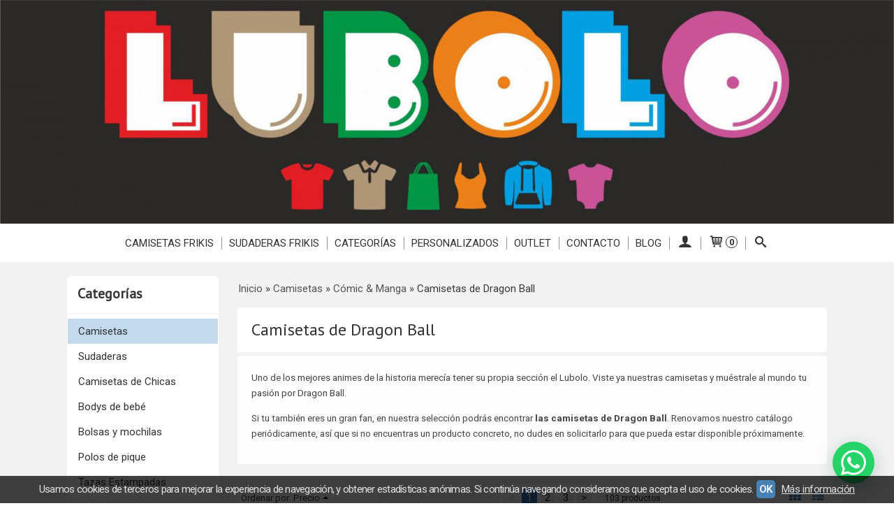

--- FILE ---
content_type: text/html; charset=utf-8
request_url: https://www.lubolo.com/c536033-camisetas-de-dragon-ball.html
body_size: 31935
content:
<!DOCTYPE html>
<html lang="es" class="shop desktop light header-image category-view column2 out-the-box system-page user-guest url-id-536033">    <head prefix="og: http://ogp.me/ns# fb: http://ogp.me/ns/fb# product: http://ogp.me/ns/product#">
        <meta http-equiv="Content-Type" content="text/html; charset=utf-8" />
<meta name="viewport" content="width=device-width, initial-scale=1.0" />
<meta name="language" content="es" />
<meta name="description" content="Compra la camiseta de Dragon Ball de tu personaje favorito en nuestra sección. Encontrarás siempre la mejor calidad y precio en todos nuestros productos." />
<meta name="author" content="LUBOLO" />
<meta name="google-site-verification" content="HuVS93Yg1XZ-7bRu-qLAWc8nmzgM7vdafdLIdvhPD68" />
<meta name="msvalidate.01" content="" />
<meta name="alexaVerifyID" content="" />
<meta name="p:domain_verify" content="" />
<meta property="og:determiner" content="a" />
<meta property="og:locale" content="es_ES" />
<meta property="og:title" content="Camisetas de Dragon Ball baratas - Lubolo.com" />
<meta property="og:description" content="Compra la camiseta de Dragon Ball de tu personaje favorito en nuestra sección. Encontrarás siempre la mejor calidad y precio en todos nuestros productos." />
<meta property="og:site_name" content="LUBOLO" />
<meta property="og:image" content="https://www.lubolo.com/users/28843/shop/logo.jpg" />
<meta property="fb:app_id" content="198335206866025" />
<meta property="og:type" content="website" />
<meta property="og:url" content="https://www.lubolo.com/c536033-camisetas-de-dragon-ball.html" />
<link rel="preconnect" href="https://cdn.palbincdn.com" />
<link crossorigin="anonymous" rel="preconnect" href="https://cdn.palbincdn.com" />
<link rel="preconnect" href="https://cdn-2.palbincdn.com" />
<link rel="dns-prefetch" href="https://cdn.palbincdn.com" />
<link rel="dns-prefetch" href="https://cdn-2.palbincdn.com" />
<link rel="dns-prefetch" href="//connect.facebook.net" />
<link rel="dns-prefetch" href="//www.facebook.com" />
<link rel="dns-prefetch" href="//static.ak.facebook.com" />
<link rel="dns-prefetch" href="//fbstatic-a.akamaihd.net" />
<link rel="dns-prefetch" href="//www.google.com" />
<link rel="dns-prefetch" href="//fonts.googleapis.com" />
<link rel="dns-prefetch" href="//apis.google.com" />
<link rel="dns-prefetch" href="//translate.google.com" />
<link rel="dns-prefetch" href="//translate.googleapis.com" />
<link rel="dns-prefetch" href="//stats.g.doubleclick.net" />
<link rel="dns-prefetch" href="//www.gstatic.com" />
<link rel="canonical" href="https://www.lubolo.com/c536033-camisetas-de-dragon-ball.html" />
<link rel="next" href="https://www.lubolo.com/c536033-camisetas-de-dragon-ball.html?Product_page=2" />
<link rel="shortcut icon" type="image/x-icon" href="/users/28843/shop/favicon.ico" />
<link title="RSS Feed" rel="alternate" type="application/rss+xml" href="https://www.lubolo.com/blog/rss" />
<link rel="stylesheet" type="text/css" href="/css/jquery-ui/light/jquery-ui-art.min.css" />
<link rel="stylesheet" type="text/css" href="https://cdn-2.palbincdn.com/themes/_premium/Box One/style.min.css" />
<link rel="stylesheet" type="text/css" href="https://cdn-2.palbincdn.com/css/shop-base.css?584" />
<link rel="stylesheet" type="text/css" href="https://cdn-2.palbincdn.com/css/form.css?584" />
<link rel="stylesheet" type="text/css" href="//fonts.googleapis.com/css?family=PT+Sans|Roboto:400,700&amp;subset=latin" />
<style type="text/css">
/*<![CDATA[*/
.desktop .items > .art-content-layout-wrapper:last-child .layout-item-wrapper{margin-bottom:0 !important}.responsive-phone .items > .art-content-layout-wrapper:last-child .art-layout-cell:last-child .layout-item-wrapper{margin-bottom:0 !important}.art-list-view-empty{text-align:center;position:relative}.empty-table-icon{opacity:0.15;width:256px}.empty-table-text{opacity:0.85}
/*]]>*/
</style>
<style type="text/css">
/*<![CDATA[*/
.list-limit{display:inline-block;font-size:13px}.list-limit-field{display:inline-block;width:auto;text-indent:0px !important}.pager + .list-limit{margin-left:8px}
/*]]>*/
</style>
<style type="text/css">
/*<![CDATA[*/
.list-view .sorter-dropdown{position:relative;padding-right:0px;min-width:200px}.list-view .sorter-dropdown a{text-decoration:none}.list-view .sorter-dropdown li > a:hover{text-decoration:underline}.list-view .sorter-dropdown li > a{display:inline-block;width:100%}.list-view .sorter-dropdown .selector{display:block;height:20px;line-height:20px;padding:5px;border-radius:3px;cursor:pointer}.list-view .sorter-dropdown > ul{position:absolute;top:32px;width:205px;display:none;border-width:0px 1px 1px 1px;border-radius:0px 0px 4px 4px;z-index:99}.list-view .sorter-dropdown > ul > li{padding:5px 10px;display:block}
/*]]>*/
</style>
<style type="text/css">
/*<![CDATA[*/
#colorbox,#cboxOverlay,#cboxWrapper{position:absolute;top:0;left:0;z-index:9999;overflow:hidden}#cboxWrapper{max-width:none}#cboxOverlay{position:fixed;width:100%;height:100%}#cboxMiddleLeft,#cboxBottomLeft{clear:left}#cboxContent{position:relative}#cboxLoadedContent{overflow:auto;-webkit-overflow-scrolling:touch}#cboxTitle{margin:0}#cboxLoadingOverlay,#cboxLoadingGraphic{position:absolute;top:0;left:0;width:100%;height:100%}#cboxPrevious,#cboxNext,#cboxClose,#cboxSlideshow{cursor:pointer}.cboxPhoto{float:left;margin:auto;border:0;display:block;max-width:none;-ms-interpolation-mode:bicubic}.cboxIframe{width:100%;height:100%;display:block;border:0}#colorbox,#cboxContent,#cboxLoadedContent{box-sizing:content-box;-moz-box-sizing:content-box;-webkit-box-sizing:content-box}#cboxOverlay{background:rgba(0,0,0,0.85)}#colorbox{outline:0}#cboxContent{background:#fff;overflow:hidden}.dark #cboxContent{background:#222}.cboxIframe{background:#fff}.dark .cboxIframe{background:#222}#cboxError{padding:50px;border:1px solid #ccc}#cboxLoadedContent{margin-bottom:40px}.cboxFullContent #cboxLoadedContent{margin-bottom:0px}#cboxTitle{position:absolute;bottom:4px;left:0;text-align:center;width:96%;color:#949494;padding:10px 2% 0px 2%}#cboxCurrent{position:absolute;bottom:9px;left:58px;color:#949494}#cboxLoadingOverlay{background:url(/assets/JColorBox/css/images/light/loading_background.png) no-repeat center center}#cboxLoadingGraphic{background:url(/assets/JColorBox/css/images/light/loading.gif) no-repeat center center}.dark #cboxLoadingOverlay{background:url(/assets/JColorBox/css/images/dark/loading_background.png) no-repeat center center}.dark #cboxLoadingGraphic{background:url(/assets/JColorBox/css/images/dark/loading.gif) no-repeat center center}#cboxPrevious:active,#cboxNext:active,#cboxSlideshow:active,#cboxClose:active{outline:0}#cboxSlideshow{bottom:4px;right:30px;color:#0092ef}#cboxPrevious{background-image:url(/assets/JColorBox/css/images/light/left-arrow.svg)}.dark #cboxPrevious{background-image:url(/assets/JColorBox/css/images/dark/left-arrow.svg)}#cboxNext{left:27px;background-image:url(/assets/JColorBox/css/images/light/right-arrow.svg)}.dark #cboxNext{background-image:url(/assets/JColorBox/css/images/dark/right-arrow.svg)}#cboxClose{top:10px;right:10px;background-image:url(/assets/JColorBox/css/images/light/close.svg);width:30px;height:30px}.dark #cboxClose{background-image:url(/assets/JColorBox/css/images/dark/close.svg)}.cbox-button{position:absolute;border:none;padding:0;margin:0;overflow:visible;width:auto;background-color:transparent;text-indent:-9999px;background-repeat:no-repeat;background-position:center center;-webkit-background-size:contain;background-size:contain}.cbox-button.cbox-nav-button{bottom:8px;left:0;background-size:contain;width:25px;height:20px}
/*]]>*/
</style>
<style type="text/css">
/*<![CDATA[*/
input[type="text"].inline-filter-input{width:40%}.filters-form-input + .filters-form-input{margin-left:5px}.filters-form-label{font-size:0.85em}.filters-form-checkbox:checked + .filters-form-label{font-weight:bold}.filters-row .filter-title{display:block}.filters-row .inline-label:hover{cursor:pointer;text-decoration:underline}.filters-selected-wrapper{margin-bottom:10px}.filters-selected-value + .filters-selected-value{margin-left:5px}.filters-selected-value{border-style:dotted;border-width:1px;border-radius:3px;padding:3px 4px;font-size:0.85em;opacity:0.85}.filters-remove-link{font-size:11px;cursor:pointer;opacity:0.85}.filters-selected-remove:hover{text-decoration:underline}.filters-selected-remove{margin-left:5px;padding:2px 5px}.filters-row.disabled{opacity:0.5}.filters-row.disabled .inline-label:hover{cursor:not-allowed;text-decoration:none}.filter-buttons.is_stuck{z-index:1;background:white}.filters-form-vertical{margin-top:5px !important}.filters-form-vertical .filters-row + .filters-row{margin-top:10px}.filters-form-vertical .filter-title{font-weight:bold}.filters-form-vertical .filters-selected-value{padding-left:2px;padding-right:2px}
/*]]>*/
</style>
<style type="text/css">
/*<![CDATA[*/
.shopping-cart-content table td{vertical-align:middle;padding:3px 0px;font-size:0.9em;border-bottom:1px dotted #ccc;border-bottom:1px dashed rgba(125,125,125,0.2) !important}.shopping-cart-content .shopping-cart-subtotal,.shopping-cart-content .shopping-cart-subtotal a{margin-top:4px;clear:both;text-align:right}
/*]]>*/
</style>
<style type="text/css">
/*<![CDATA[*/
.hideall .init-hidden {display:none} .hideall .init-invisible, .hideall .animated-hide.animated {visibility:hidden}
/*]]>*/
</style>
<style type="text/css">
/*<![CDATA[*/
.tlite{background:#111;color:white;font-family:sans-serif;font-size:0.8rem;font-weight:normal;text-decoration:none;text-align:left;padding:0.6em 0.75rem;border-radius:4px;position:absolute;opacity:0;visibility:hidden;transition:opacity 0.4s;white-space:nowrap;box-shadow:0 0.5rem 1rem -0.5rem black;z-index:1000;-webkit-backface-visibility:hidden}.tlite-table td,.tlite-table th{position:relative}.tlite-visible{visibility:visible;opacity:0.9}.tlite::before{content:' ';display:block;background:inherit;width:10px;height:10px;position:absolute;transform:rotate(45deg)}.tlite-n::before{top:-3px;left:50%;margin-left:-5px}.tlite-nw::before{top:-3px;left:10px}.tlite-ne::before{top:-3px;right:10px}.tlite-s::before{bottom:-3px;left:50%;margin-left:-5px}.tlite-se::before{bottom:-3px;right:10px}.tlite-sw::before{bottom:-3px;left:10px}.tlite-w::before{left:-3px;top:50%;margin-top:-5px}.tlite-e::before{right:-3px;top:50%;margin-top:-5px}
/*]]>*/
</style>
<style type="text/css">
/*<![CDATA[*/
select{background:#FAFAFA;-webkit-border-radius:4px;-moz-border-radius:4px;border-radius:4px;border:1px solid #7A7A7A;margin:0 auto;width:100%;padding:4px 0;color:#525252 !important;font-size:15px;font-family:Roboto, Arial, 'Arial Unicode MS', Helvetica, Sans-Serif;font-weight:normal;font-style:normal;text-shadow:none;margin:0px}body{font-size:15px;font-family:Roboto, Arial, 'Arial Unicode MS', Helvetica, Sans-Serif}#header-logo{text-align:center}.blockquote-border{border-radius:4px}.blockquote-background{background:#FFFFFF url('images/postquote.png') no-repeat scroll;color:#424242;background-image:none}.blockquote-box{border-radius:4px;background:#FFFFFF url('images/postquote.png') no-repeat scroll;color:#424242;background-image:none}.art-postcontent .blockquote-box a,.art-postcontent .blockquote-box a.featured-product-title-link,.art-postcontent .blockquote-box a.featured-product-title-link:visited,.art-postcontent .blockquote-box a.featured-product-title-link:hover,.art-postcontent .blockquote-box h1,.art-postcontent .blockquote-box h2,.art-postcontent .blockquote-box h3,.art-postcontent .blockquote-box h4,.art-postcontent .blockquote-background h5,.art-postcontent .blockquote-box h6{color:#424242}.art-postcontent .blockquote-background a,.art-postcontent .blockquote-background a.featured-product-title-link,.art-postcontent .blockquote-background a.featured-product-title-link:visited,.art-postcontent .blockquote-background a.featured-product-title-link:hover,.art-postcontent .blockquote-background h1,.art-postcontent .blockquote-background h2,.art-postcontent .blockquote-background h3,.art-postcontent .blockquote-background h4,.art-postcontent .blockquote-background h5,.art-postcontent .blockquote-background h6{color:#424242}div.form fieldset{border-radius:4px}.ui-dialog-titlebar.ui-widget-header{border-radius:4px;background:#FFFFFF url('images/postquote.png') no-repeat scroll;color:#424242;background-image:none}.ui-accordion-header-icon,.ui-accordion-header .ui-icon{float:right}.ui-accordion-content{border-radius:4px;padding:1em 0.5em;border-top:none}h3.ui-accordion-header,h4.ui-accordion-header{border-radius:4px;background:#FFFFFF url('images/postquote.png') no-repeat scroll;color:#424242;background-image:none;margin:0px;padding:0px;padding:10px}body #cboxContent{background:#F2F2F2}body #cboxLoadedContent{background:#F2F2F2}body .ui-widget-content{background:#F2F2F2}body .ui-dialog{background:#F2F2F2;background-image:none}body .ui-dialog .ui-dialog-content{background:#F2F2F2}.art-postcontent a.h4-link-color,.art-postcontent a.h4-link-color:visited,.art-postcontent a.h4-link-color:hover{color:#333333}.art-postcontent a.h5-link-color,.art-postcontent a.h5-link-color:visited,.art-postcontent a.h5-link-color:hover{color:#333333}.art-nav{border-top:1px solid #f5f5f5}.column2 .art-post{padding-right:0px;margin-right:0px}.pal-tabs-nav{border-top:0px}.ui-widget-content{border:0px}.art-pager .active{color:#fff !important}.art-vmenublockcontent,.art-blockcontent{padding:5px 0px 10px 0px;margin:0 auto}.art-block,.art-vmenublock{margin-bottom:30px}.art-post{margin-top:0px;padding-top:0px}.featured-product{background-color:white;border-radius:4px}.featured-product-image-wrapper{padding:10px;border-bottom:4px solid #C3DAEE}.featured-product{-webkit-transition:all 0.3s linear;transition:all 0.3s linear}.featured-product:hover{filter:sepia(80%) hue-rotate(180deg) saturate(40%) brightness(90%)}.featured-product .featured-product-nav-prices{margin:20px 0px}.featured-product .featured-product-description{color:#888}.featured-product .featured-product-final-price{color:#428BCA}blockquote{border-radius:4px}#product-info .tab-content{background-color:white}#subcategories-inner,#category-description,#category-name{background-color:white;border-radius:4px;border:none}#category-description,#category-name{padding:20px}.category-image-img{border-radius:5px}.recently-viewed-products-box{background-color:white}.art-blockcontent{padding:15px}.art-blockheader,.art-vmenublockheader{padding:15px}
/*]]>*/
</style>
<style type="text/css">
/*<![CDATA[*/
#row_billing_vat_number_checkout label span.required{display:none}#BrandSelector{display:none}#art-footer-tags{display:none}
/*]]>*/
</style>
<style type="text/css">
/*<![CDATA[*/
.back-to-top{position:fixed;bottom:2.5em;right:0px;text-decoration:none;color:#000000;background-color:rgba(235, 235, 235, 0.80);font-weight:700;font-size:2em;padding:10px;display:none;border-radius:4px 0px 0px 4px}.back-to-top:hover{background-color:rgba(135, 135, 135, 0.50)}
/*]]>*/
</style>
<style type="text/css">
/*<![CDATA[*/
#cookieAlert{margin:0px;padding:0px;position:fixed;vertical-align:baseline;width:100%;z-index:99999;background:#333;background:rgba(0,0,0,0.75);color:#e0e0e0}.cookieAlertInner{display:block;padding:10px 10px !important;margin:0px;text-align:center;vertical-align:baseline;background:0}.cookieAlertInner .cookieAlertText{margin-bottom:20px !important;font-weight:400 !important;letter-spacing:-0.05em}.cookieAlertInner a.cookieAlertOkButton{padding:4px;background:#4682B4;text-decoration:none;color:#eee;border-radius:5px;letter-spacing:-0.03em}.cookieAlertInner a.cookieAlertLearnMore{padding-left:5px;text-decoration:underline;color:#ddd;letter-spacing:-0.03em}#cookieAlert{bottom:0px}
/*]]>*/
</style>
<style type="text/css">
/*<![CDATA[*/
.whatsappme{position:fixed;z-index:999;right:20px;bottom:20px;font-family:-apple-system, BlinkMacSystemFont, "Segoe UI", Roboto, Oxygen, Ubuntu, Cantarell, "Open Sans", "Helvetica Neue", sans-serif;font-size:16px;line-height:26px;color:#262626;transform:scale3d(0, 0, 0);transition:transform .3s ease-in-out;user-select:none;-ms-user-select:none;-moz-user-select:none;-webkit-user-select:none}.whatsappme--show{transform:scale3d(1, 1, 1);transition:transform .5s cubic-bezier(0.18, 0.89, 0.32, 1.28)}.whatsappme__button{position:absolute;z-index:2;bottom:8px;right:8px;height:60px;min-width:60px;max-width:95vw;background-color:#25D366;color:#fff;border-radius:30px;box-shadow:1px 6px 24px 0 rgba(7, 94, 84, .24);cursor:pointer;transition:background-color 0.2s linear}.whatsappme__button:hover{background-color:#128C7E;transition:background-color 1.5s linear}.whatsappme--dialog .whatsappme__button{transition:background-color 0.2s linear}.whatsappme__button:active{background-color:#075E54;transition:none}.whatsappme__button svg{width:36px;height:60px;margin:0 12px}#wa_ico,.whatsappme--dialog #send_ico{display:block}#send_ico,.whatsappme--dialog #wa_ico{display:none}.whatsappme__badge{position:absolute;top:-4px;right:-4px;width:20px;height:20px;border:none;border-radius:50%;background:#e82c0c;font-size:12px;font-weight:600;line-height:20px;text-align:center;box-shadow:none;opacity:0;pointer-events:none}.whatsappme__badge.whatsappme__badge--in{animation:badge--in 500ms cubic-bezier(0.27, 0.9, 0.41, 1.28) 1 both}.whatsappme__badge.whatsappme__badge--out{animation:badge--out 400ms cubic-bezier(0.215, 0.61, 0.355, 1) 1 both}.whatsappme--dialog .whatsappme__button{box-shadow:0 1px 2px 0 rgba(0, 0, 0, 0.3)}.whatsappme__box{position:absolute;bottom:0;right:0;z-index:1;width:calc(100vw - 40px);max-width:400px;min-height:280px;padding-bottom:60px;border-radius:32px;background:#ede4dd;background-size:100% auto;box-shadow:0 2px 6px 0 rgba(0, 0, 0, .5);overflow:hidden;transform:scale3d(0, 0, 0);opacity:0;transition:opacity 400ms ease-out, transform 0ms linear 300ms}.whatsappme--dialog .whatsappme__box{opacity:1;transform:scale3d(1, 1, 1);transition:opacity 200ms ease-out, transform 0ms linear}.whatsappme__header{display:block;position:static;width:100%;height:70px;padding:0 26px;margin:0;background-color:#2e8c7d;color:rgba(255, 255, 255, .5)}.whatsappme__header svg{height:100%}.whatsappme__close{position:absolute;top:18px;right:24px;width:34px;height:34px;border-radius:50%;background:#000;color:#fff;line-height:34px;font-size:25px;text-align:center;opacity:.4;cursor:pointer;transition:opacity 300ms ease-out}.whatsappme__close:hover{opacity:.6}.whatsappme__message{position:relative;min-height:80px;padding:20px 22px;margin:34px 26px;border-radius:32px;background-color:#fff;color:#4A4A4A;box-shadow:0 1px 2px 0 rgba(0, 0, 0, 0.3)}.whatsappme__message:before{content:'';display:block;position:absolute;bottom:30px;left:-18px;width:18px;height:18px;background-image:url('[data-uri]');background-size:100%}.whatsappme--left{right:auto;left:20px}.whatsappme--left .whatsappme__button{right:auto;left:8px}.whatsappme--left .whatsappme__box{right:auto;left:0}@media (max-width: 480px){.whatsappme{bottom:6px;right:6px}.whatsappme--left{right:auto;left:6px}.whatsappme__box{width:calc(100vw - 12px);min-height:0}.whatsappme__header{height:55px}.whatsappme__close{top:13px;width:28px;height:28px;line-height:28px}.whatsappme__message{padding:14px 20px;margin:15px 21px 20px;line-height:24px}}@keyframes "badge--in"{from{opacity:0;transform:translateY(50px);}to{opacity:1;transform:translateY(0);}}@keyframes "badge--out"{0%{opacity:1;transform:translateY(0);}100%{opacity:0;transform:translateY(-20px);}}
/*]]>*/
</style>
<style type="text/css">
/*<![CDATA[*/
#goog-gt-tt,.goog-tooltip.skiptranslate,.goog-tooltip,body > .skiptranslate{display:none !important;width:0px !important;height:0px !important;visibility:hidden !important}body > .skiptranslate > .goog-te-banner-frame.skiptranslate{display:none !important;visibility:hidden;position:absolute;opacity:0;top:0px;width:0px;height:0px;left:-10000px}body .goog-text-highlight{background-color:inherit;-webkit-box-shadow:inherit;-moz-box-shadow:inherit;box-shadow:inherit;box-sizing:inherit;-webkit-box-sizing:inherit;-moz-box-sizing:inherit;position:inherit}body{top:auto !important;position:static !important;min-height:0 !important}
/*]]>*/
</style>
<script type="text/javascript" src="https://cdn.palbincdn.com/js/jquery/jquery-1.9.1.min.js"></script>
<script type="text/javascript" src="https://cdn.palbincdn.com/js/jquery/jquery.ba-bbq.min.js" async="async"></script>
<script type="text/javascript" src="https://cdn.palbincdn.com/js/jquery/jquery.history.min.js"></script>
<script type="text/javascript" src="https://cdn.palbincdn.com/js/jquery/jquery-ui-1.9.2.custom.min.js"></script>
<script type="text/javascript" src="https://www.googletagmanager.com/gtag/js?id=G-MH2NV3QCE4" async="async"></script>
<script type="text/javascript" src="https://cdn.palbincdn.com/assets/LazySizes/lazysizes.min.js" async="async"></script>
<script type="text/javascript">
/*<![CDATA[*/
            <!-- Global site tag (gtag.js)-->
            window.dataLayer = window.dataLayer || [];
            function gtag(){dataLayer.push(arguments);}
            gtag('js', new Date());
			gtag('set', 'user_properties', {})
			gtag('set', 'user_data', {"phone_number":"+34","address":{"first_name":"Guest","last_name":"Guest"}})
            gtag('config', 'AW-732302461', {});
            gtag('config', 'UA-144562711-1', {"groups":"analytics"});
            gtag('config', 'G-MH2NV3QCE4', {"groups":"analytics"});
!function(f,b,e,v,n,t,s){if(f.fbq)return;n=f.fbq=function(){n.callMethod?
n.callMethod.apply(n,arguments):n.queue.push(arguments)};if(!f._fbq)f._fbq=n;
n.push=n;n.loaded=!0;n.version='2.0';n.queue=[];t=b.createElement(e);t.async=!0;
t.src=v;s=b.getElementsByTagName(e)[0];s.parentNode.insertBefore(t,s)}(window,
document,'script','https://connect.facebook.net/en_US/fbevents.js');
fbq('init', 595083107698702, {});
fbq('track', "PageView");
document.documentElement.className+=' hideall'
var setHMenuOpenDirection=function(a){return(function(a){setTimeout(function(){setHMenuOpenDirection(a)},1)})}(jQuery),setPopupVMenuOpenDirection=function(b){return(function(b){setTimeout(function(){setPopupVMenuOpenDirection(b)},1)})}(jQuery),fixPopupVMenu=function(c){return(function(c){setTimeout(function(){fixPopupVMenu(c)},1)})}(jQuery),setOpenSubmenuWithNoReload=function(d){return(function(d){setTimeout(function(){setOpenSubmenuWithNoReload(d)},1)})}(jQuery),setOpenSubmenuWithHover=function(d){return(function(d){setTimeout(function(){setOpenSubmenuWithHover(d)},1)})}(jQuery),responsiveDesign=1;$(document).ready(function(){$.ajax({dataType:"script",cache:true,url:"https://cdn-2.palbincdn.com/themes/_premium/Box One/script.min.js"}).done(function(script,textStatus){if(false)$.ajax({dataType:"script",cache:true,url:"https://cdn-2.palbincdn.com/themes/_premium/Box One/script.responsive.min.js"})})})
/*]]>*/
</script>
<title>Camisetas de Dragon Ball baratas - Lubolo.com</title>
<!-- Hide Elements Trick -->
<link as="font" crossorigin="anonymous" rel="preload" href="https://cdn-2.palbincdn.com/css/iconSet/basic-shop-icons/fonts/shop-icons.woff?450" /><link href='https://cdn-2.palbincdn.com/css/iconSet/basic-shop-icons/style.css?584' rel='stylesheet' rel='preload' as='style'>
    </head>

    <body>
		<noscript><img height="1" width="1" style="display:none;" src="https://www.facebook.com/tr?id=595083107698702&amp;ev=PageView&amp;noscript=1" alt="facebook-pixel" /></noscript>		<div id="art-main">
    
    
<div class="header-wrapper">    <header class="art-header header-auto">        		<h2 title="Camisetas de Dragon Ball baratas - Lubolo.com" class="shop-header-image"><a href="/" title="LUBOLO" class="shop-header-image-link"> <img src="https://cdn-2.palbincdn.com/users/28843/shop/header_image?1553197515" alt="LUBOLO" class="shop-header-image-img"/>  </a></h2>
	    </header></div><nav class="pal-main-nav art-nav">	<div class="art-nav-inner">				<ul class="art-hmenu" id="shop-menu">
<li id="item-camisetas-frikis"><a href="/c332202-camisetas-frikis.html">Camisetas Frikis</a>
<ul>
<li><a href="/c332387-grupos-de-musica.html">Grupos de música</a></li>
<li><a href="/c332388-cinema-tv.html">Series y Películas</a></li>
<li><a href="/c332389-comic-manga.html">Cómic & Manga</a></li>
<li><a href="/c332390-politic.html">Politic</a></li>
<li><a href="/c332391-motor.html">Motor</a></li>
<li><a href="/c332392-sports.html">Sports</a></li>
<li><a href="/c332393-gamers.html">Gamers</a></li>
<li><a href="/c332394-gothic.html">Gothic</a></li>
<li><a href="/c332412-varias.html">Varias</a></li>
<li><a href="/c393208-frases.html">Frases</a></li>
<li><a href="/c466912-camiseta-manga-larga.html">Camiseta Manga Larga</a></li>
<li><a href="/c546603-camisetas-para-papas-frikis.html">Camisetas para papás frikis</a></li>
<li><a href="/c546608-camisetas-para-mamas-frikis.html">Camisetas para mamás frikis</a></li>
</ul>
</li>
<li id="item-sudaderas-frikis"><a href="/c339048-sudaderas.html">Sudaderas Frikis</a>
<ul>
<li><a href="/c416456-grupos-de-musica.html">Grupos de música</a></li>
<li><a href="/c416464-series-y-peliculas.html">Series y películas</a></li>
<li><a href="/c416469-comic-y-manga.html">Cómic y manga</a></li>
<li><a href="/c416471-politica.html">Política</a></li>
<li><a href="/c416475-motor.html">Motor</a></li>
<li><a href="/c416478-deportes.html">Deportes</a></li>
<li><a href="/c416479-gamer.html">Gamer</a></li>
<li><a href="/c416481-varios.html">Varios</a></li>
<li><a href="/c416482-frases.html">Frases</a></li>
<li><a href="/c408808-sudaderas-ninos-sin-capucha.html">Sudaderas niños sin capucha</a></li>
</ul>
</li>
<li id="item-categorias"><a href="javascript:void(0)">Categorías</a>
<ul>
<li><a href="/c332202-camisetas-frikis.html">Camisetas</a>
<ul>
<li><a href="/c332387-grupos-de-musica.html">Grupos de música</a>
<ul>
<li><a href="/c531173-camisetas-de-rock-espanol.html">Camisetas de Rock Español</a></li>
<li><a href="/c532776-camisetas-de-punk.html">Camisetas de Punk</a></li>
<li><a href="/c532777-camisetas-de-heavy-metal.html">Camisetas de Heavy Metal</a></li>
<li><a href="/c555804-camisetas-acdc.html">Camisetas ACDC</a></li>
<li><a href="/c559977-camisetas-arctic-monkeys.html">Camisetas Arctic Monkeys</a></li>
<li><a href="/c559978-camisetas-motorhead.html">Camisetas Motorhead</a></li>
<li><a href="/c563822-camisetas-de-bob-marley.html">Camisetas de Bob Marley</a></li>
<li><a href="/c563828-camisetas-blink-182.html">Camisetas Blink 182</a></li>
<li><a href="/c566956-camisetas-de-kiss.html">Camisetas de Kiss</a></li>
<li><a href="/c568016-camisetas-iron-maiden.html">Camisetas Iron Maiden</a></li>
<li><a href="/c569643-camisetas-de-green-day.html">Camisetas de Green Day</a></li>
<li><a href="/c569644-camisetas-the-beatles.html">Camisetas The Beatles</a></li>
<li><a href="/c569645-camisetas-guns-n-roses.html">Camisetas Guns N Roses</a></li>
<li><a href="/c574931-camisetas-de-metallica.html">Camisetas de Metallica</a></li>
<li><a href="/c576329-camisetas-anthrax.html">Camisetas Anthrax</a></li>
</ul>
</li>
<li><a href="/c332388-cinema-tv.html">Series y Películas</a>
<ul>
<li><a href="/c541116-camisetas-star-wars.html">Camisetas Star Wars</a></li>
<li><a href="/c541115-camisetas-jurassic-park.html">Camisetas Jurassic Park</a></li>
<li><a href="/c542778-camisetas-quentin-tarantino.html">Camisetas Quentin Tarantino</a></li>
<li><a href="/c542779-camisetas-la-naranja-mecanica.html">Camisetas La Naranja Mecánica</a></li>
<li><a href="/c579941-camisetas-de-studio-ghibli.html">Camisetas de Studio Ghibli</a></li>
</ul>
</li>
<li><a href="/c332389-comic-manga.html">Cómic & Manga</a>
<ul>
<li class="active"><a class="active" href="/c536033-camisetas-de-dragon-ball.html">Camisetas de Dragon Ball</a></li>
<li><a href="/c537507-camisetas-de-naruto.html">Camisetas de Naruto</a></li>
<li><a href="/c537508-camisetas-de-one-piece.html">Camisetas de One Piece</a></li>
<li><a href="/c539333-camisetas-de-attack-of-titans.html">Camisetas de Attack on Titan</a></li>
<li><a href="/c548561-camisetas-demon-slayer.html">Camisetas Demon Slayer</a></li>
<li><a href="/c570560-camisetas-chainsaw-man.html">Camisetas Chainsaw Man</a></li>
</ul>
</li>
<li><a href="/c332390-politic.html">Politic</a>
<ul>
<li><a href="/c547744-camisetas-antifascistas.html">Camisetas antifascistas</a></li>
<li><a href="/c547745-camisetas-comunistas.html">Camisetas comunistas</a></li>
</ul>
</li>
<li><a href="/c332391-motor.html">Motor</a></li>
<li><a href="/c332392-sports.html">Sports</a></li>
<li><a href="/c332393-gamers.html">Gamers</a>
<ul>
<li><a href="/c544411-camisetas-fortnite.html">Camisetas Fortnite</a></li>
<li><a href="/c544412-camisetas-pokemon.html">Camisetas Pokemon</a></li>
<li><a href="/c545477-camisetas-sonic.html">Camisetas Sonic</a></li>
<li><a href="/c545478-camisetas-mario-bros.html">Camisetas Mario Bros</a></li>
</ul>
</li>
<li><a href="/c332394-gothic.html">Gothic</a></li>
<li><a href="/c332412-varias.html">Varias</a>
<ul>
<li><a href="/c548562-camiseta-skate.html">Camiseta Skate</a></li>
</ul>
</li>
<li><a href="/c393208-frases.html">Frases</a></li>
<li><a href="/c466912-camiseta-manga-larga.html">Camiseta Manga Larga</a></li>
<li><a href="/c546603-camisetas-para-papas-frikis.html">Camisetas para papás frikis</a></li>
<li><a href="/c546608-camisetas-para-mamas-frikis.html">Camisetas para mamás frikis</a></li>
</ul>
</li>
<li><a href="/c339048-sudaderas.html">Sudaderas</a>
<ul>
<li><a href="/c416456-grupos-de-musica.html">Grupos de música</a>
<ul>
<li><a href="/c533960-sudaderas-de-rock-espanol.html">Sudaderas de Rock Español</a></li>
<li><a href="/c533961-sudaderas-de-punk.html">Sudaderas de Punk</a></li>
<li><a href="/c536032-sudaderas-de-heavy-metal.html">Sudaderas de Heavy Metal</a></li>
<li><a href="/c565324-sudaderas-guns-and-roses.html">Sudaderas Guns and Roses</a></li>
<li><a href="/c565325-sudaderas-blink-182.html">Sudaderas Blink 182</a></li>
<li><a href="/c568017-sudaderas-iron-maiden.html">Sudaderas Iron Maiden</a></li>
<li><a href="/c569120-sudaderas-de-acdc.html">Sudaderas de ACDC</a></li>
<li><a href="/c569121-sudaderas-de-kiss.html">Sudaderas de Kiss</a></li>
<li><a href="/c570561-sudaderas-bob-marley.html">Sudaderas de Bob Marley</a></li>
<li><a href="/c570568-sudaderas-de-green-day.html">Sudaderas de Green Day</a></li>
<li><a href="/c571404-sudaderas-de-motorhead.html">Sudaderas de Motorhead</a></li>
<li><a href="/c571405-sudaderas-de-arctic-monkeys.html">Sudaderas de Arctic Monkeys</a></li>
</ul>
</li>
<li><a href="/c416464-series-y-peliculas.html">Series y películas</a></li>
<li><a href="/c416469-comic-y-manga.html">Cómic y manga</a>
<ul>
<li><a href="/c539332-sudaderas-de-naruto.html">Sudaderas de Naruto</a></li>
<li><a href="/c540123-sudaderas-de-dragon-ball.html">Sudaderas de Dragon Ball</a></li>
<li><a href="/c540124-sudaderas-de-one-piece.html">Sudaderas de One Piece</a></li>
<li><a href="/c555806-sudaderas-caballeros-del-zodiaco.html">Sudaderas Caballeros del Zodiaco</a></li>
<li><a href="/c579938-sudaderas-de-pokemon.html">Sudaderas de Pokemon</a></li>
</ul>
</li>
<li><a href="/c416471-politica.html">Política</a></li>
<li><a href="/c416475-motor.html">Motor</a></li>
<li><a href="/c416478-deportes.html">Deportes</a></li>
<li><a href="/c416479-gamer.html">Gamer</a>
<ul>
<li><a href="/c571799-sudaderas-mario-bros.html">Sudaderas Mario Bros</a></li>
<li><a href="/c571800-sudaderas-sonic.html">Sudaderas Sonic</a></li>
</ul>
</li>
<li><a href="/c416481-varios.html">Varios</a></li>
<li><a href="/c416482-frases.html">Frases</a></li>
<li><a href="/c408808-sudaderas-ninos-sin-capucha.html">Sudaderas niños sin capucha</a></li>
</ul>
</li>
<li><a href="/c383719-camisetas-de-chicas.html">Camisetas de Chicas</a>
<ul>
<li><a href="/c383720-camisetas-de-chica-entalladas.html">Camisetas de chica entalladas</a></li>
<li><a href="/c383721-tirantes-espalda-nadadora.html">Tirantes espalda nadadora</a></li>
<li><a href="/c383722-camisetas-de-lycra-tirantes-finos.html">Camisetas de lycra tirantes finos</a></li>
<li><a href="/c550762-camisetas-mujer-de-rock.html">Camisetas mujer de Rock</a></li>
</ul>
</li>
<li><a href="/c384063-bodys-de-bebe.html">Bodys de bebé</a>
<ul>
<li><a href="/c549376-bodys-de-rock-para-bebe.html">Bodys de rock para bebé</a></li>
<li><a href="/c574949-bodys-para-bebe-de-comic-manga.html">Bodys para Bebé de Cómic & Manga</a></li>
<li><a href="/c577297-bodys-de-bebe-de-dragon-ball.html">Bodys de bebé de Dragon Ball</a></li>
</ul>
</li>
<li><a href="/c389216-bolsas-y-mochilas.html">Bolsas y mochilas</a>
<ul>
<li><a href="/c389217-bolsas-asa-larga.html">Bolsas asa larga</a></li>
<li><a href="/c389218-mochila-de-cuerdas.html">Mochila de Cuerdas</a>
<ul>
<li><a href="/c488115-mochila-de-cuerdas-tipo-nature.html">Mochilas de cuerdas Tipo Nature</a></li>
</ul>
</li>
<li><a href="/c389707-bandolera-casual.html">Bandolera casual</a></li>
<li><a href="/c487902-bolsas-de-asa-tipo-nature.html">Bolsas de Asa tipo Nature</a></li>
<li><a href="/c575779-bolsas-de-tela-con-cuadros-famosos.html">Bolsas de Tela con Cuadros Famosos</a></li>
</ul>
</li>
<li><a href="/c389316-polos-de-pique.html">Polos de pique</a></li>
<li><a href="/c446251-tazas-estampadas.html">Tazas Estampadas</a>
<ul>
<li><a href="/c464989-the-beatles.html">The Beatles</a></li>
<li><a href="/c514076-futbol-sudamericano.html">Futbol Sudamericano</a></li>
<li><a href="/c566955-tazas-de-dragon-ball.html">Tazas de Dragon Ball</a></li>
<li><a href="/c571802-tazas-rick-y-morty.html">Tazas Rick y Morty</a></li>
<li><a href="/c572332-tazas-de-signos-del-zodiaco.html">Tazas de signos del zodiaco</a></li>
<li><a href="/c572333-tazas-de-motos.html">Tazas de motos</a></li>
<li><a href="/c572334-tazas-among-us.html">Tazas Among Us</a></li>
<li><a href="/c573035-tazas-naruto.html">Tazas Naruto</a></li>
<li><a href="/c573036-tazas-pokemon.html">Tazas Pokemon</a></li>
<li><a href="/c573037-tazas-halloween.html">Tazas Halloween</a></li>
<li><a href="/c574144-tazas-sailor-moon.html">Tazas Sailor Moon</a></li>
<li><a href="/c574145-tazas-el-juego-del-calamar.html">Tazas El Juego del Calamar</a></li>
<li><a href="/c574146-tazas-pesadilla-antes-de-navidad.html">Tazas Pesadilla Antes de Navidad</a></li>
</ul>
</li>
<li><a href="/c448197-peleles-de-bebe.html">Peleles de bebé</a></li>
<li><a href="/c455016-sudadera-cuello-redondo.html">Sudadera Cuello Redondo</a></li>
<li><a href="/c482282-dia-del-padre.html">Día del Padre</a></li>
<li><a href="/c488647-dia-de-la-madre.html">Día de la Madre</a></li>
<li><a href="/c491868-delantales-de-cocina.html">Delantales de cocina</a></li>
<li><a href="/c520758-botellas-de-aluminio.html">Botellas de Aluminio</a>
<ul>
<li><a href="/c553065-botella-naruto.html">Botellas de Naruto</a></li>
</ul>
</li>
<li><a href="/c579816-personalizados.html">Personalizados</a></li>
</ul>
</li>
<li id="item-personalizados"><a href="/c579816-personalizados.html">Personalizados</a></li>
<li id="item-outlet"><a href="/c579816-personalizados.html">OUTLET</a></li>
<li id="item-contacto"><a href="/site/contact">Contacto</a></li>
<li id="item-blog"><a href="/blog">Blog</a>
<ul>
<li><a href="/blog/c3750-general.html">General</a></li>
</ul>
</li>
<li class="user-top-menu-separator"><span></span></li>
<li class="customer-account-menu customer-shop-menu"><a class="customer-shop-menu" aria-label="Mi Cuenta" href="/login"><span class="customer-account icon-user shop-menu-icon"></span> <span class="customer-account-label customer-shop-menu-label">Mi Cuenta</span></a>
<ul>
<li><a href="/login">Acceder</a></li>
<li><a href="/register">Registrarse</a></li>
</ul>
</li>
<li class="shopping-cart-menu customer-shop-menu"><a class="customer-shop-menu" aria-label="Carrito" href="/shoppingcart/view"><span class="customer-shopping-cart icon-cart shop-menu-icon"></span><span class="customer-shopping-cart-counter">0</span> <span class="customer-shopping-cart-label customer-shop-menu-label">Carrito</span></a>
<ul>
<li id="shopping-cart-menu-subtotal"><a href="/shoppingcart/view">Total:&nbsp;<strong>0,00 €</strong></a></li>
<li class="shopping-cart-menu-links"><a href="/shoppingcart/view"><strong>Ver Carrito</strong></a></li>
</ul>
</li>
<li class="customer-search-menu customer-shop-menu"><a class="customer-search-menu-link customer-shop-menu" aria-label="Buscar..." href="javascript:void(0)"><span class="customer-search icon-search shop-menu-icon"></span> <span class="customer-search-label customer-shop-menu-label">Buscar...</span></a>
<ul>
<li class="customer-search-menu-form-wrapper"><a class="customer-search-menu-form-link" aria-label="Buscar" href="javascript:void(0)"><form id="menu-search-form" class="art-search focusmagic" action="/product/index" method="get"><input placeholder="Buscar..." id="menu-search-input" size="24" aria-label="Buscar..." type="text" value="" name="searchbox" /><button type="submit" id="menu-search-input-button" class="icon-search" name=""></button></form></a></li>
</ul>
</li>
</ul>

	</div></nav>
    <div id="sheet-content" class="art-sheet clearfix">
        
        <div class="art-layout-wrapper">        <div class="art-content-layout column2">
        <div class="art-content-layout-row">
            <aside class="art-layout-cell art-sidebar1 ">
                                <div class="art-vmenublock clearfix" id="Categories">
<div class="art-vmenublockheader">
<span id = "Categories_title" class="t">Categorías</span>
</div>
<div class="art-vmenublockcontent">
<ul class="art-vmenu" id="categories-vmenu">
<li><a href="/c332202-camisetas-frikis.html">Camisetas</a>
<ul>
<li><a href="/c332387-grupos-de-musica.html">Grupos de música</a></li>
<li><a href="/c332388-cinema-tv.html">Series y Películas</a></li>
<li><a href="/c332389-comic-manga.html">Cómic & Manga</a>
<ul>
<li class="active"><a class="active" href="/c536033-camisetas-de-dragon-ball.html">Camisetas de Dragon Ball</a></li>
<li><a href="/c537507-camisetas-de-naruto.html">Camisetas de Naruto</a></li>
<li><a href="/c537508-camisetas-de-one-piece.html">Camisetas de One Piece</a></li>
<li><a href="/c539333-camisetas-de-attack-of-titans.html">Camisetas de Attack on Titan</a></li>
<li><a href="/c548561-camisetas-demon-slayer.html">Camisetas Demon Slayer</a></li>
<li><a href="/c570560-camisetas-chainsaw-man.html">Camisetas Chainsaw Man</a></li>
</ul>
</li>
<li><a href="/c332390-politic.html">Politic</a></li>
<li><a href="/c332391-motor.html">Motor</a></li>
<li><a href="/c332392-sports.html">Sports</a></li>
<li><a href="/c332393-gamers.html">Gamers</a></li>
<li><a href="/c332394-gothic.html">Gothic</a></li>
<li><a href="/c332412-varias.html">Varias</a></li>
<li><a href="/c393208-frases.html">Frases</a></li>
<li><a href="/c466912-camiseta-manga-larga.html">Camiseta Manga Larga</a></li>
<li><a href="/c546603-camisetas-para-papas-frikis.html">Camisetas para papás frikis</a></li>
<li><a href="/c546608-camisetas-para-mamas-frikis.html">Camisetas para mamás frikis</a></li>
</ul>
</li>
<li><a href="/c339048-sudaderas.html">Sudaderas</a></li>
<li><a href="/c383719-camisetas-de-chicas.html">Camisetas de Chicas</a></li>
<li><a href="/c384063-bodys-de-bebe.html">Bodys de bebé</a></li>
<li><a href="/c389216-bolsas-y-mochilas.html">Bolsas y mochilas</a></li>
<li><a href="/c389316-polos-de-pique.html">Polos de pique</a></li>
<li><a href="/c446251-tazas-estampadas.html">Tazas Estampadas</a></li>
<li><a href="/c448197-peleles-de-bebe.html">Peleles de bebé</a></li>
<li><a href="/c455016-sudadera-cuello-redondo.html">Sudadera Cuello Redondo</a></li>
<li><a href="/c482282-dia-del-padre.html">Día del Padre</a></li>
<li><a href="/c488647-dia-de-la-madre.html">Día de la Madre</a></li>
<li><a href="/c491868-delantales-de-cocina.html">Delantales de cocina</a></li>
<li><a href="/c520758-botellas-de-aluminio.html">Botellas de Aluminio</a></li>
<li><a href="/c579816-personalizados.html">Personalizados</a></li>
</ul></div>
</div><div class="art-block clearfix product-filters product-filters-vertical" id="product-filters-product-list-sidebar">
<div class="art-blockheader"><h3 class="t">Filtros Búsqueda</h3></div><div class="art-blockcontent">
<script type="text/javascript">
/*<![CDATA[*/
$(document).ready(function(){
$('.filters-items-wrapper').each(function(idx,elm){var items=$(elm).find('.filters-item'),itemsLength=items.length;if(itemsLength>6)$(elm).find('.filters-item:gt(5)').hide().addClass('toggleable').end().append($('<small><a href="javascript:void(0)">[+] Mostrás más...</a></small>').click(function(){var link=$(this).find('a'),shown=link.hasClass('less');link.text(shown?'[+] Mostrar más...':'[-] Mostrar menos...').toggleClass('less',!shown);$(this).siblings('.toggleable').toggle()}))})
});
/*]]>*/
</script><script type="text/javascript">
/*<![CDATA[*/
$(document).ready(function(){
$.ajax({dataType:"script",cache:true,url:"https://cdn-2.palbincdn.com/js/jquery/jquery.sticky-kit.min.js"}).done(function(script,textStatus){$(".filters-form-vertical .filter-buttons").stick_in_parent({parent:'.art-sidebar1'})})
});
/*]]>*/
</script><form class="filters-form filters-form-vertical" id="filters-form-product-list-sidebar" action="/c536033-camisetas-de-dragon-ball.html" method="get">        <div class="filters-title init-hidden">Filtrar por</div><div class="filters-row"><div class="filter-title-wrapper"><label class="filter-title">Precio</label></div><div class="filters-items-wrapper"><input class="inline-filter-input filters-form-input" placeholder="Desde..." size="10" name="SF[price_min]" aria-label="Desde..." id="SF_price_min" type="text" /><input class="inline-filter-input filters-form-input" placeholder="Hasta..." size="10" name="SF[price_max]" aria-label="Hasta..." id="SF_price_max" type="text" /></div></div>    <div class="filters-row"><div class="filter-title-wrapper"><label class="filter-title">Marcas</label></div><div class="filters-items-wrapper"><div class="filters-item"><input class="filters-form-checkbox" value="CAMISETA" id="SF_brand_Marcas_CAMISETA" type="checkbox" name="SF[brand][Marcas][]" /><label class="inline-label filters-form-label" for="SF_brand_Marcas_CAMISETA">CAMISETA (2)</label></div><div class="filters-item"><input class="filters-form-checkbox" value="CAMISETAS" id="SF_brand_Marcas_CAMISETAS" type="checkbox" name="SF[brand][Marcas][]" /><label class="inline-label filters-form-label" for="SF_brand_Marcas_CAMISETAS">CAMISETAS (30)</label></div><div class="filters-item"><input class="filters-form-checkbox" value="JHK" id="SF_brand_Marcas_JHK" type="checkbox" name="SF[brand][Marcas][]" /><label class="inline-label filters-form-label" for="SF_brand_Marcas_JHK">JHK (1)</label></div><div class="filters-item"><input class="filters-form-checkbox" value="" id="SF_brand_Marcas" type="checkbox" name="SF[brand][Marcas][]" /><label class="inline-label filters-form-label" for="SF_brand_Marcas">Otras marcas (70)</label></div></div></div>        <hr class="hr-dotted">
    <div class="filter-buttons">
        <input href="/c536033-camisetas-de-dragon-ball.html" id="filters-form-submit" name="" class="filters-form-submit art-button" type="submit" value="Filtrar" />        | <a id="filters-form-clean" class="filters-remove-link" href="/c536033-camisetas-de-dragon-ball.html">x Quitar Filtros</a>    </div>
</form></div></div><div class="art-block clearfix" id="BrandSelector">
<div class="art-blockheader">
<span id = "BrandSelector_title" class="t">Marcas</span>
</div>
<div class="art-blockcontent">
<div id="brands-form-wrapper">
    <form id="brands-form" action="/brand/view" method="GET">        <select required="required" title="Elige tu marca favorita." id="brands-dropdown" class="art-select" onchange="js:$(this).parents(&quot;#brands-form&quot;).find(&quot;.art-button&quot;).val(&quot;Cargando...&quot;);this.form.submit();" aria-labelledby="BrandSelector_title" aria-label="Selector de marca" name="id">
<option value="">Selecciona una Marca</option>
<option value="73085">CAMISETA</option>
<option value="73139">CAMISETAS</option>
<option value="73024">JHK</option>
</select>        <span class="art-button-wrapper">
            <input class="art-button" type="submit" value=" Buscar por Marca"/>
        </span>
    </form></div></div>
</div><div class="art-block clearfix" id="LanguageTranslatorArtlet">
<div class="art-blockheader">
<span id = "LanguageTranslatorArtlet_title" class="t">Idioma</span>
</div>
<div class="art-blockcontent">
    <div class="language-box">
        <a id="language-box-en" href="#en" rel="nofollow" title="English" class="flag flag-en" style="background-position:-0px -0px;"><img src="/images/resources/blank.png" height="16" width="16" alt="English"></a>
        <a id="language-box-fr" href="#fr" rel="nofollow" title="French" class="flag flag-fr" style="background-position:-200px -100px;"><img src="/images/resources/blank.png" height="16" width="16" alt="French"></a>
        <a id="language-box-de" href="#de" rel="nofollow" title="German" class="flag flag-de" style="background-position:-300px -100px;"><img src="/images/resources/blank.png" height="16" width="16" alt="German"></a>
        <a id="language-box-it" href="#it" rel="nofollow" title="Italian" class="flag flag-it" style="background-position:-600px -100px;"><img src="/images/resources/blank.png" height="16" width="16" alt="Italian"></a>
        <a id="language-box-pt" href="#pt" rel="nofollow" title="Portuguese" class="flag flag-pt" style="background-position:-300px -200px;"><img src="/images/resources/blank.png" height="16" width="16" alt="Portuguese"></a>
        <a id="language-box-ru" href="#ru" rel="nofollow" title="Russian" class="flag flag-ru" style="background-position:-500px -200px;"><img src="/images/resources/blank.png" height="16" width="16" alt="Russian"></a>
        <a id="language-box-es" href="#es" rel="nofollow" title="Spanish" class="flag flag-es" style="background-position:-600px -200px;"><img src="/images/resources/blank.png" height="16" width="16" alt="Spanish"></a>
        <a id="language-box-ca" href="#ca" rel="nofollow" title="Catalan" class="flag flag-ca" style="background-position:0px -300px;"><img src="/images/resources/blank.png" height="16" width="20" alt="Catalan"></a>
    </div>
    <select onchange="js:customTransToLang(this.value)" aria-label="Traductor" name="language-translator-dropdown" id="language-translator-dropdown">
<option value="">Traducir</option>
<option value="af">Afrikaans</option>
<option value="bg">Bulgarian</option>
<option value="ca">Catalan</option>
<option value="cs">Czech</option>
<option value="de">German</option>
<option value="el">Hellenic</option>
<option value="et">Estonian</option>
<option value="es">Español</option>
<option value="en">Inglés</option>
<option value="eu">Euskera</option>
<option value="fi">Finnish</option>
<option value="fr">French</option>
<option value="gl">Galician</option>
<option value="he">Hebrew</option>
<option value="hu">Hungarian</option>
<option value="id">Indonesian</option>
<option value="it">Italian</option>
<option value="ja">Japanese</option>
<option value="ko">Korean</option>
<option value="lt">Lithuanian</option>
<option value="nl">Dutch</option>
<option value="no">Norwegian</option>
<option value="pl">Polish</option>
<option value="pt-BR">Brazilian Portuguese</option>
<option value="pt">Portuguese</option>
<option value="ro">Romanian</option>
<option value="ru">Russian</option>
<option value="sk">Slovak</option>
<option value="sv">Swedish</option>
<option value="tr">Turkish</option>
<option value="uk">Ukrainian</option>
<option value="vi">Vietnamese</option>
<option value="zh-CN">Simplified Chinese</option>
<option value="zh-TW">Traditional Chinese</option>
</select>    <style>
        .art-footer #language-translator-dropdown {
            width: auto;
            margin: 0 auto;
        }
    </style>
</div>
</div><div class="art-block clearfix" id="FreeShipmentNotifier">
<div class="art-blockheader">
<span id = "FreeShipmentNotifier_title" class="t">Costes de Envío</span>
</div>
<div class="art-blockcontent">

<a class="free-shipping-link colorbox-ajax" aria-label="Ver detalle del coste de envio" href="/site/freeShippingCostsTable"><span class="icon-truck free-shipping-icon"></span></a><div class="free-sipping-details">    <a class="colorbox-ajax free-shipping-price" href="/site/freeShippingCostsTable">GRATIS *</a>    <a class="colorbox-ajax free-shipping-note" href="/site/freeShippingCostsTable">Consultar Destinos</a></div>
</div>
</div><div class="art-block clearfix" id="ShoppingCart">
<div class="art-blockheader">
<span id = "ShoppingCart_title" class="t">Tu Carrito (0)</span>
</div>
<div class="art-blockcontent">
<div class="shopping-cart-content">
        El carrito de la compra está vacío</div></div>
</div><div class="art-block clearfix" id="SocialNetworks">
<div class="art-blockheader">
<span id = "SocialNetworks_title" class="t">Redes Sociales</span>
</div>
<div class="art-blockcontent">
<div id="social-networks">
    <div class="social-network-instagram"><a target="_blank" class="social-network-button social-network-link" style="background:#D22660" href="https://www.instagram.com/tiendalubolo/"><span class="social-network-icon icon-instagram-squared"></span>Instagram</a></div><div class="social-network-facebook"><a target="_blank" class="social-network-button social-network-link" style="background:#1478EB" href="https://www.facebook.com/Lubolo-847937328892235/"><span class="social-network-icon icon-facebook-squared"></span>Facebook</a></div></div>
</div>
</div><div class="art-block clearfix" id="banner-discount-block">
<div class="art-blockheader">
<span id = "banner-discount-block_title" class="t">Cupones</span>
</div>
<div class="art-blockcontent">

<div class="init-hidden" id="banner-discount-unlock-dialog">
    <span> CÓDIGO Desbloqueado</span>
    <div class="banner-discount-code">BIENVENIDO</div>
    <a class="art-button view-more-button" href="/coupon/103165">Ver más</a></div><div class="init-hidden" id="facebook-like-dialog">
    <div style="font-size:1.3em">Haz "Me gusta" para desbloquear el CÓDIGO</div>
    <br class="br-space">
    <span class="facebook-like-button">
        <div class="fb-like" data-href="http://www.instagram.com/tiendalubolo/?type=coupon" data-layout="button_count" data-show-faces="false" data-width="100"></div>    </span>
    <span class="validate-facebook-like-wrapper init-hidden" style="vertical-align: bottom"> <span> ⇢ </span> <button class="validate-facebook-like art-button" style="height: 20px; font-size: 12px; line-height: 1;">Desbloquear</button></span>
    <style>#facebook-like-dialog .facebook-like-button .fb-like > span, #facebook-like-dialog .facebook-like-button .fb-like > span > iframe {width:114px !important; height:20px !important;}</style>
    <br class="br-space">
    <br class="br-space">
    <p class="facebook-like-note">Si ya eres fan, haz click previamente en <span style="font-family: Arial Unicode MS, Lucida Grande">&#10004;</span> y luego haz "Me gusta" de nuevo.</p>
</div>
<div class="banner-discount">
        <div class="banner-discount-name">
        <a href="/coupon/103165" class="banner-discount-link"> 
            PRIMERA COMPRA        </a>
    </div>
<div class="banner-discount-image-wrapper">
    <a href="/coupon/103165" class="banner-discount-scissors"></a>
    <a href="/coupon/103165" class="banner-discount-value widget">
        -5%    </a>
    <a href="/coupon/103165">
                        <img class="banner-discount-image lazyload" data-srcset="https://cdn.palbincdn.com/users/28843/images/5PORCIENTO-1570548999@x1024--f[as].jpg.thumb 1024w, https://cdn.palbincdn.com/users/28843/images/5PORCIENTO-1570548999@x512--f[as].jpg.thumb 512w, https://cdn.palbincdn.com/users/28843/images/5PORCIENTO-1570548999@x384--f[as].jpg.thumb 384w, https://cdn.palbincdn.com/users/28843/images/5PORCIENTO-1570548999@x256--f[as].jpg.thumb 256w, https://cdn.palbincdn.com/users/28843/images/5PORCIENTO-1570548999@x128--f[as].jpg.thumb 128w" data-sizes="auto" srcset="[data-uri]" src="https://cdn.palbincdn.com/users/28843/images/5PORCIENTO-1570548999.jpg.thumb" alt="PRIMERA COMPRA" />    </a>
        <div class="countdown-time widget time">
        <ul class="timer">
            <li id="days-to-103165"></li>
            <li id="hours-to-103165"></li>
            <li id="minutes-to-103165"></li>
            <li id="seconds-to-103165"></li>
        </ul>
    </div>
    </div>
<div class="banner-discount-button art-button-wrapper"> 
        <input class="art-button open-unlock-dialog-facebook" name="yt0" type="button" value="Desbloquear CÓDIGO" /></div>
    <script>
        $('.open-unlock-dialog-facebook').click(function() {
            var startTime = new Date();
            $( "#facebook-like-dialog" ).dialog("open");
            setTimeout(function(){
                $('.validate-facebook-like-wrapper').fadeIn();
            }, 7000);
            $('body').on('click', '.validate-facebook-like', function(event) {
                if ((new Date() - startTime)/1000 > 14) {
                    var dialog = $('#banner-discount-unlock-dialog');
                    $('.banner-discount-button').html(dialog.html());
                    dialog.dialog('open', function(){});
                    $( '#facebook-like-dialog' ).dialog('close');
                } else{ alert('Debes hacer like en el botón azul antes de desbloquear el cupón. Si ya le has hecho like, espera unos segundos y vuelve a intentar desbloquear.');}
            });
        });
    </script>
</div>  
<script type="text/javascript">
/*<![CDATA[*/
function countdown_clock(target_time,tag_id){today=new Date();now_time=Math.round(today.getTime()/1000.0);time_left=target_time-now_time;if(time_left<0){$('.timer').remove();$('.countdown-time').append('<div class="expired">Cupón CADUCADO</div>');return};days=Math.floor(time_left/(60*60*24));time_left%=(60*60*24);hours=Math.floor(time_left/(60*60));time_left%=(60*60);minutes=Math.floor(time_left/60);time_left%=60;seconds=time_left;$('#days-to-'+tag_id)[0].innerHTML=days+'d ';$('#hours-to-'+tag_id)[0].innerHTML=hours+'h ';$('#minutes-to-'+tag_id)[0].innerHTML=minutes+'m ';$('#seconds-to-'+tag_id)[0].innerHTML=seconds+'s';setTimeout('countdown_clock('+target_time+', '+tag_id+');',1e3)};countdown_clock(1798671600,103165);$(document).ready(function(){$(document).on("click",'.ui-widget-overlay',function(){$("#facebook-like-dialog").dialog("close")})})
/*]]>*/
</script></div>
</div>                            </aside>
            <main class="art-layout-cell art-content" id="content">
                

<article id="category-sheet" class="art-post art-article">
    <div class="art-postmetadataheader clearfix">
        <div class="art-postheadericons art-metadata-icons">
            <div id="breadcrumbs">
                <div itemscope="itemscope" itemtype="http://schema.org/BreadcrumbList">
<span itemprop="itemListElement" itemscope="itemscope" itemtype="http://schema.org/ListItem"><a itemprop="item" href="/"><span itemprop="name">Inicio</span></a><meta itemprop="position" content="1" /></span> &raquo; <span itemprop="itemListElement" itemscope="itemscope" itemtype="http://schema.org/ListItem"><a itemprop="item" href="https://www.lubolo.com/c332202-camisetas-frikis.html"><span itemprop="name">Camisetas</span></a><meta itemprop="position" content="2" /></span> &raquo; <span itemprop="itemListElement" itemscope="itemscope" itemtype="http://schema.org/ListItem"><a itemprop="item" href="https://www.lubolo.com/c332389-comic-manga.html"><span itemprop="name">Cómic &amp; Manga</span></a><meta itemprop="position" content="3" /></span> &raquo; <span>Camisetas de Dragon Ball</span></div>            </div>
        </div>
    </div>
    <div class="art-postcontent art-postcontent-0 clearfix">
                <h1 id="category-name" class="art-postheader model-name">Camisetas de Dragon Ball</h1>        <div id="category-description"><p>Uno de los mejores animes de la historia merecía tener su propia sección el Lubolo. Viste ya nuestras camisetas y muéstrale al mundo tu pasión por Dragon Ball.</p><p>Si tu también eres un gran fan, en nuestra selección podrás encontrar<strong> las camisetas de Dragon Ball</strong>. Renovamos nuestro catálogo periódicamente, así que si no encuentras un producto concreto, no dudes en solicitarlo para que pueda estar disponible próximamente.</p></div>	                        <div id="category-subcategories">
                            </div>
                <div id="category-products">
            <script>$(document).ready(function(){var switchMode=function(mode,elem){$(elem).removeClass(function(index,css){return(css.match(/\w+-mode/g)||[]).join(' ')}).addClass(mode+'-mode')};initSwitcher=function(id){if($.cookies!==undefined&&$.cookies.get('listViewMode')){switchMode($.cookies.get('listViewMode'),id)}else switchMode('grid',id)};$(document).on("cookies.loaded",function(){initSwitcher('#product-list')});$('body').on('click','.mode-switch',function(){$.cookies.set('listViewMode',$(this).data('mode'),{expiresAt:new Date(new Date().getTime()+24*60*365*6e4)});if(typeof lazySizes!=="undefined")lazySizes.autoSizer.checkElems();switchMode($(this).data('mode'),'#product-list')})})</script><div class="art-postcontent product-list list-view art-list-view grid-mode columns-odd" id="product-list">
<div class='art-list-view-nav'><div class="sorter sorter-dropdown blockquote-box">
<span class="selector">Ordenar por: </span><ul class="blockquote-box"><li><a href="/c536033-camisetas-de-dragon-ball.html?Product_sort=manually">Recomendados</a></li>
<li><a class="asc" href="/c536033-camisetas-de-dragon-ball.html?Product_sort=price.desc">Precio</a></li>
<li><a href="/c536033-camisetas-de-dragon-ball.html?Product_sort=name">Nombre</a></li>
<li><a href="/c536033-camisetas-de-dragon-ball.html?Product_sort=date.desc">Novedad</a></li>
<li><a href="/c536033-camisetas-de-dragon-ball.html?Product_sort=discount.desc">Descuento</a></li>
<li><a href="/c536033-camisetas-de-dragon-ball.html?Product_sort=bestseller.desc">Más Vendidos</a></li>
</ul></div><script>$(document).ready(function(){var sorterActive;if($('.list-view .sorter-dropdown .asc').length>0){sorterActive=$('.list-view .sorter-dropdown .asc').clone(false).attr('href','javascript:void(0)')}else if($('.list-view .sorter-dropdown .desc').length>0){sorterActive=$('.list-view .sorter-dropdown .desc').clone(false).attr('href','javascript:void(0)')}else sorterActive='';$('.list-view .sorter-dropdown .selector a').click(function(){});$('.list-view .sorter-dropdown .selector').append(sorterActive);$('.list-view .sorter-dropdown .selector').click(function(){$('.sorter-dropdown > ul').toggle()});$('.list-view .sorter-dropdown > ul a').click(function(e){$('.list-view .sorter-dropdown .selector').html($(this).html());$('.list-view .sorter-dropdown > ul').hide();$(this).addClass('current');e.preventDefault()});$('.list-view .sorter-dropdown .selector').on('click',function(event){event.stopPropagation()});$('html').on('click',function(){$('.list-view .sorter-dropdown > ul').hide()})})</script>
<div class="pager"><div class="art-pager" id="yw0"><a class="first hidden" href="/c536033-camisetas-de-dragon-ball.html">&lt;&lt;</a>
<a class="previous hidden" href="/c536033-camisetas-de-dragon-ball.html">&lt;</a>
<a class="page active" href="/c536033-camisetas-de-dragon-ball.html">1</a>
<a class="page" href="/c536033-camisetas-de-dragon-ball.html?Product_page=2">2</a>
<a class="page" href="/c536033-camisetas-de-dragon-ball.html?Product_page=3">3</a>
<a class="next" href="/c536033-camisetas-de-dragon-ball.html?Product_page=2">&gt;</a>
<a class="last" href="/c536033-camisetas-de-dragon-ball.html?Product_page=3">&gt;&gt;</a></div></div><div class="summary">103 productos</div>
<div class="mode-switcher-wrapper">&nbsp;<a data-mode="grid" class="mode-switch mode-switch-grid grid-mode-group" href="javascript:void(0)"><span class="icon-th icon-ipad-fix"></span></a>&nbsp;<a data-mode="column2" class="mode-switch mode-switch-column2 grid-mode-group desktop-hidden" href="javascript:void(0)"><span class="icon-th-large icon-ipad-fix"></span></a>&nbsp;<a data-mode="list" class="mode-switch mode-switch-list" href="javascript:void(0)"><span class="icon-th-list icon-ipad-fix"></span></a></div></div>
<div class="items">
<div class="art-content-layout-wrapper layout-item-0 clearfix pal-items-wrapper-0 pal-items-wrapper-even"><div class="art-content-layout layout-item-1 pal-items-0 pal-items-even"><div class="art-content-layout-row responsive-layout-row-3 pal-items-row-0 pal-items-row-even" style="margin-left: -1.33%; margin-right: -1.33%"><div class="art-layout-cell layout-item-2" style="width:33.33%"><div class="layout-item-wrapper" style="margin-left: 4%; margin-right: 4%; margin-bottom: 8%"><figure class="featured-product" id="featured-product-10516598" title="CAMISETA  - Meteoro 1039">
<div class="featured-product-image-wrapper"><a class="featured-product-image-link link-block" href="/p10516598-camiseta-blink-meteoro.html"><img class="featured-product-image-img lazyload" data-srcset="https://cdn.palbincdn.com/users/28843/images/METEORO-1674050984@x512--f[as].jpg.thumb 512w, https://cdn.palbincdn.com/users/28843/images/METEORO-1674050984@x384--f[as].jpg.thumb 384w, https://cdn.palbincdn.com/users/28843/images/METEORO-1674050984@x256--f[as].jpg.thumb 256w, https://cdn.palbincdn.com/users/28843/images/METEORO-1674050984@x128--f[as].jpg.thumb 128w" data-sizes="auto" srcset="[data-uri]" src="https://cdn.palbincdn.com/users/28843/images/METEORO-1674050984.jpg.thumb" alt="CAMISETA  - Meteoro 1039" /></a><div class="featured-product-zoom-wrapper"><a class="featured-product-zoom art-button" href="/p10516598-camiseta-blink-meteoro.html"><em class="icon-search featured-product-zoom-icon"></em><span class="featured-product-zoom-text">Vista Rápida</span></a></div></div><figcaption class="featured-product-nav"><div class="featured-product-title featured-title"><a class="featured-product-title-link h5-link-color" href="/p10516598-camiseta-blink-meteoro.html">CAMISETA  - Meteoro 1039</a></div><div class="featured-product-description featured-description">Camiseta básica para hombre de manga corta, 100% algodón. Etiqueta...</div><div class="featured-product-nav-prices featured-nav-prices notranslate"><span class="featured-product-final-price">11,00 € </span></div></figcaption></figure></div></div><div class="art-layout-cell layout-item-2" style="width:33.33%"><div class="layout-item-wrapper" style="margin-left: 4%; margin-right: 4%; margin-bottom: 8%"><figure class="featured-product" id="featured-product-10517768" title="CAMISETA Black Dragons - Tokio Revengers ">
<div class="featured-product-image-wrapper"><a class="featured-product-image-link link-block" href="/p10517768-camiseta-black-dragons-tokio-revengers.html"><img class="featured-product-image-img lazyload" data-srcset="https://cdn.palbincdn.com/users/28843/images/blackdragons-1674210314@x512--f[as].jpg.thumb 512w, https://cdn.palbincdn.com/users/28843/images/blackdragons-1674210314@x384--f[as].jpg.thumb 384w, https://cdn.palbincdn.com/users/28843/images/blackdragons-1674210314@x256--f[as].jpg.thumb 256w, https://cdn.palbincdn.com/users/28843/images/blackdragons-1674210314@x128--f[as].jpg.thumb 128w" data-sizes="auto" srcset="[data-uri]" src="https://cdn.palbincdn.com/users/28843/images/blackdragons-1674210314.jpg.thumb" alt="CAMISETA Black Dragons - Tokio Revengers " /></a><div class="featured-product-zoom-wrapper"><a class="featured-product-zoom art-button" href="/p10517768-camiseta-black-dragons-tokio-revengers.html"><em class="icon-search featured-product-zoom-icon"></em><span class="featured-product-zoom-text">Vista Rápida</span></a></div></div><figcaption class="featured-product-nav"><div class="featured-product-title featured-title"><a class="featured-product-title-link h5-link-color" href="/p10517768-camiseta-black-dragons-tokio-revengers.html">CAMISETA Black Dragons - Tokio...</a></div><div class="featured-product-description featured-description">Camiseta básica para hombre de manga corta, 100% algodón. Etiqueta...</div><div class="featured-product-nav-prices featured-nav-prices notranslate"><span class="featured-product-final-price">11,00 € </span></div></figcaption></figure></div></div><div class="art-layout-cell layout-item-2" style="width:33.33%"><div class="layout-item-wrapper" style="margin-left: 4%; margin-right: 4%; margin-bottom: 8%"><figure class="featured-product" id="featured-product-10920962" title="CAMISETA Pokemon - Stop al maltrato animal">
<div class="featured-product-image-wrapper"><a class="featured-product-image-link link-block" href="/p10920962-camiseta-pokemon-stop-al-maltrato-animal.html"><img class="featured-product-image-img lazyload" data-srcset="https://cdn.palbincdn.com/users/28843/images/STOPALMALTRATOANIMAL-1697900201@x512--f[as].jpg.thumb 512w, https://cdn.palbincdn.com/users/28843/images/STOPALMALTRATOANIMAL-1697900201@x384--f[as].jpg.thumb 384w, https://cdn.palbincdn.com/users/28843/images/STOPALMALTRATOANIMAL-1697900201@x256--f[as].jpg.thumb 256w, https://cdn.palbincdn.com/users/28843/images/STOPALMALTRATOANIMAL-1697900201@x128--f[as].jpg.thumb 128w" data-sizes="auto" srcset="[data-uri]" src="https://cdn.palbincdn.com/users/28843/images/STOPALMALTRATOANIMAL-1697900201.jpg.thumb" alt="CAMISETA Pokemon - Stop al maltrato animal" /></a><div class="featured-product-zoom-wrapper"><a class="featured-product-zoom art-button" href="/p10920962-camiseta-pokemon-stop-al-maltrato-animal.html"><em class="icon-search featured-product-zoom-icon"></em><span class="featured-product-zoom-text">Vista Rápida</span></a></div></div><figcaption class="featured-product-nav"><div class="featured-product-title featured-title"><a class="featured-product-title-link h5-link-color" href="/p10920962-camiseta-pokemon-stop-al-maltrato-animal.html">CAMISETA Pokemon - Stop al maltrato...</a></div><div class="featured-product-description featured-description">Camiseta básica para hombre de manga corta, 100% algodón. Etiqueta...</div><div class="featured-product-nav-prices featured-nav-prices notranslate"><span class="featured-product-final-price">11,00 € </span></div></figcaption></figure></div></div></div></div></div><div class="art-content-layout-wrapper layout-item-0 clearfix pal-items-wrapper-1 pal-items-wrapper-odd"><div class="art-content-layout layout-item-1 pal-items-1 pal-items-odd"><div class="art-content-layout-row responsive-layout-row-3 pal-items-row-1 pal-items-row-odd" style="margin-left: -1.33%; margin-right: -1.33%"><div class="art-layout-cell layout-item-2" style="width:33.33%"><div class="layout-item-wrapper" style="margin-left: 4%; margin-right: 4%; margin-bottom: 8%"><figure class="featured-product" id="featured-product-10920965" title="CAMISETA Tokyo Revenger 3">
<div class="featured-product-image-wrapper"><a class="featured-product-image-link link-block" href="/p10920965-camiseta-tokyo-revenger-3.html"><img class="featured-product-image-img lazyload" data-srcset="https://cdn.palbincdn.com/users/28843/images/TOKYOREVENGER3-1697900259@x512--f[as].jpg.thumb 512w, https://cdn.palbincdn.com/users/28843/images/TOKYOREVENGER3-1697900259@x384--f[as].jpg.thumb 384w, https://cdn.palbincdn.com/users/28843/images/TOKYOREVENGER3-1697900259@x256--f[as].jpg.thumb 256w, https://cdn.palbincdn.com/users/28843/images/TOKYOREVENGER3-1697900259@x128--f[as].jpg.thumb 128w" data-sizes="auto" srcset="[data-uri]" src="https://cdn.palbincdn.com/users/28843/images/TOKYOREVENGER3-1697900259.jpg.thumb" alt="CAMISETA Tokyo Revenger 3" /></a><div class="featured-product-zoom-wrapper"><a class="featured-product-zoom art-button" href="/p10920965-camiseta-tokyo-revenger-3.html"><em class="icon-search featured-product-zoom-icon"></em><span class="featured-product-zoom-text">Vista Rápida</span></a></div></div><figcaption class="featured-product-nav"><div class="featured-product-title featured-title"><a class="featured-product-title-link h5-link-color" href="/p10920965-camiseta-tokyo-revenger-3.html">CAMISETA Tokyo Revenger 3</a></div><div class="featured-product-description featured-description">Camiseta básica para hombre de manga corta, 100% algodón. Etiqueta...</div><div class="featured-product-nav-prices featured-nav-prices notranslate"><span class="featured-product-final-price">11,00 € </span></div></figcaption></figure></div></div><div class="art-layout-cell layout-item-2" style="width:33.33%"><div class="layout-item-wrapper" style="margin-left: 4%; margin-right: 4%; margin-bottom: 8%"><figure class="featured-product" id="featured-product-4247629" title="CAMISETA ARALE # 197">
<div class="featured-product-image-wrapper"><a class="featured-product-image-link link-block" href="/p4247629-camiseta-arale.html"><img class="featured-product-image-img lazyload" data-srcset="https://cdn.palbincdn.com/users/28843/images/arale2-1530791607@x512--f[as].jpg.thumb 512w, https://cdn.palbincdn.com/users/28843/images/arale2-1530791607@x384--f[as].jpg.thumb 384w, https://cdn.palbincdn.com/users/28843/images/arale2-1530791607@x256--f[as].jpg.thumb 256w, https://cdn.palbincdn.com/users/28843/images/arale2-1530791607@x128--f[as].jpg.thumb 128w" data-sizes="auto" srcset="[data-uri]" src="https://cdn.palbincdn.com/users/28843/images/arale2-1530791607.jpg.thumb" alt="CAMISETA ARALE # 197" /></a><div class="featured-product-zoom-wrapper"><a class="featured-product-zoom art-button" href="/p4247629-camiseta-arale.html"><em class="icon-search featured-product-zoom-icon"></em><span class="featured-product-zoom-text">Vista Rápida</span></a></div></div><figcaption class="featured-product-nav"><div class="featured-product-title featured-title"><a class="featured-product-title-link h5-link-color" href="/p4247629-camiseta-arale.html">CAMISETA ARALE # 197</a></div><div class="featured-product-description featured-description">Camiseta básica para hombre de manga corta, 100% algodón. Etiqueta...</div><div class="featured-product-nav-prices featured-nav-prices notranslate"><span class="featured-product-final-price">11,00 € </span></div></figcaption></figure></div></div><div class="art-layout-cell layout-item-2" style="width:33.33%"><div class="layout-item-wrapper" style="margin-left: 4%; margin-right: 4%; margin-bottom: 8%"><figure class="featured-product" id="featured-product-4266284" title="CAMISETA GOKU SILUETA # 38 - manga corta / larga - 100 % algodón">
<div class="featured-product-image-wrapper"><a class="featured-product-image-link link-block" href="/p4266284-camiseta-goku-silueta.html"><img class="featured-product-image-img lazyload" data-srcset="https://cdn.palbincdn.com/users/28843/images/goku-1531049440@x512--f[as].jpg.thumb 512w, https://cdn.palbincdn.com/users/28843/images/goku-1531049440@x384--f[as].jpg.thumb 384w, https://cdn.palbincdn.com/users/28843/images/goku-1531049440@x256--f[as].jpg.thumb 256w, https://cdn.palbincdn.com/users/28843/images/goku-1531049440@x128--f[as].jpg.thumb 128w" data-sizes="auto" srcset="[data-uri]" src="https://cdn.palbincdn.com/users/28843/images/goku-1531049440.jpg.thumb" alt="CAMISETA GOKU SILUETA # 38 - manga corta / larga - 100 % algodón" /></a><div class="featured-product-zoom-wrapper"><a class="featured-product-zoom art-button" href="/p4266284-camiseta-goku-silueta.html"><em class="icon-search featured-product-zoom-icon"></em><span class="featured-product-zoom-text">Vista Rápida</span></a></div></div><figcaption class="featured-product-nav"><div class="featured-product-title featured-title"><a class="featured-product-title-link h5-link-color" href="/p4266284-camiseta-goku-silueta.html">CAMISETA GOKU SILUETA # 38 - manga...</a></div><div class="featured-product-description featured-description">Camiseta básica para hombre de manga corta, 100% algodón. Etiqueta...</div><div class="featured-product-nav-prices featured-nav-prices notranslate"><span class="featured-product-final-price">11,00 € </span></div></figcaption></figure></div></div></div></div></div><div class="art-content-layout-wrapper layout-item-0 clearfix pal-items-wrapper-2 pal-items-wrapper-even"><div class="art-content-layout layout-item-1 pal-items-2 pal-items-even"><div class="art-content-layout-row responsive-layout-row-3 pal-items-row-2 pal-items-row-even" style="margin-left: -1.33%; margin-right: -1.33%"><div class="art-layout-cell layout-item-2" style="width:33.33%"><div class="layout-item-wrapper" style="margin-left: 4%; margin-right: 4%; margin-bottom: 8%"><figure class="featured-product" id="featured-product-4266285" title="CAMISETA GOKU &amp; ARALE # 40 - manga corta / larga - 100 % algodón">
<div class="featured-product-image-wrapper"><a class="featured-product-image-link link-block" href="/p4266285-camiseta-goku-arale.html"><img class="featured-product-image-img lazyload" data-srcset="https://cdn.palbincdn.com/users/28843/images/gokuandarale-1531049484@x512--f[as].jpg.thumb 512w, https://cdn.palbincdn.com/users/28843/images/gokuandarale-1531049484@x384--f[as].jpg.thumb 384w, https://cdn.palbincdn.com/users/28843/images/gokuandarale-1531049484@x256--f[as].jpg.thumb 256w, https://cdn.palbincdn.com/users/28843/images/gokuandarale-1531049484@x128--f[as].jpg.thumb 128w" data-sizes="auto" srcset="[data-uri]" src="https://cdn.palbincdn.com/users/28843/images/gokuandarale-1531049484.jpg.thumb" alt="CAMISETA GOKU &amp; ARALE # 40 - manga corta / larga - 100 % algodón" /></a><div class="featured-product-zoom-wrapper"><a class="featured-product-zoom art-button" href="/p4266285-camiseta-goku-arale.html"><em class="icon-search featured-product-zoom-icon"></em><span class="featured-product-zoom-text">Vista Rápida</span></a></div></div><figcaption class="featured-product-nav"><div class="featured-product-title featured-title"><a class="featured-product-title-link h5-link-color" href="/p4266285-camiseta-goku-arale.html">CAMISETA GOKU &amp; ARALE # 40 - manga...</a></div><div class="featured-product-description featured-description">Camiseta básica para hombre de manga corta, 100% algodón. Etiqueta...</div><div class="featured-product-nav-prices featured-nav-prices notranslate"><span class="featured-product-final-price">11,00 € </span></div></figcaption></figure></div></div><div class="art-layout-cell layout-item-2" style="width:33.33%"><div class="layout-item-wrapper" style="margin-left: 4%; margin-right: 4%; margin-bottom: 8%"><figure class="featured-product" id="featured-product-4266302" title="CAMISETA HATSUNE MIKU # 193">
<div class="featured-product-image-wrapper"><a class="featured-product-image-link link-block" href="/p4266302-camiseta-hatsune-miku.html"><img class="featured-product-image-img lazyload" data-srcset="https://cdn.palbincdn.com/users/28843/images/hatsunemiku2-1531053433@x512--f[as].jpg.thumb 512w, https://cdn.palbincdn.com/users/28843/images/hatsunemiku2-1531053433@x384--f[as].jpg.thumb 384w, https://cdn.palbincdn.com/users/28843/images/hatsunemiku2-1531053433@x256--f[as].jpg.thumb 256w, https://cdn.palbincdn.com/users/28843/images/hatsunemiku2-1531053433@x128--f[as].jpg.thumb 128w" data-sizes="auto" srcset="[data-uri]" src="https://cdn.palbincdn.com/users/28843/images/hatsunemiku2-1531053433.jpg.thumb" alt="CAMISETA HATSUNE MIKU # 193" /></a><div class="featured-product-zoom-wrapper"><a class="featured-product-zoom art-button" href="/p4266302-camiseta-hatsune-miku.html"><em class="icon-search featured-product-zoom-icon"></em><span class="featured-product-zoom-text">Vista Rápida</span></a></div></div><figcaption class="featured-product-nav"><div class="featured-product-title featured-title"><a class="featured-product-title-link h5-link-color" href="/p4266302-camiseta-hatsune-miku.html">CAMISETA HATSUNE MIKU # 193</a></div><div class="featured-product-description featured-description">Camiseta básica para hombre de manga corta, 100% algodón. Etiqueta...</div><div class="featured-product-nav-prices featured-nav-prices notranslate"><span class="featured-product-final-price">11,00 € </span></div></figcaption></figure></div></div><div class="art-layout-cell layout-item-2" style="width:33.33%"><div class="layout-item-wrapper" style="margin-left: 4%; margin-right: 4%; margin-bottom: 8%"><figure class="featured-product" id="featured-product-4266303" title="CAMISETA HATSUNE MIKU">
<div class="featured-product-image-wrapper"><a class="featured-product-image-link link-block" href="/p4266303-camiseta-hatsune-miku.html"><img class="featured-product-image-img lazyload" data-srcset="https://cdn.palbincdn.com/users/28843/images/hatsunemiku3-1531053454@x512--f[as].jpg.thumb 512w, https://cdn.palbincdn.com/users/28843/images/hatsunemiku3-1531053454@x384--f[as].jpg.thumb 384w, https://cdn.palbincdn.com/users/28843/images/hatsunemiku3-1531053454@x256--f[as].jpg.thumb 256w, https://cdn.palbincdn.com/users/28843/images/hatsunemiku3-1531053454@x128--f[as].jpg.thumb 128w" data-sizes="auto" srcset="[data-uri]" src="https://cdn.palbincdn.com/users/28843/images/hatsunemiku3-1531053454.jpg.thumb" alt="CAMISETA HATSUNE MIKU" /></a><div class="featured-product-zoom-wrapper"><a class="featured-product-zoom art-button" href="/p4266303-camiseta-hatsune-miku.html"><em class="icon-search featured-product-zoom-icon"></em><span class="featured-product-zoom-text">Vista Rápida</span></a></div></div><figcaption class="featured-product-nav"><div class="featured-product-title featured-title"><a class="featured-product-title-link h5-link-color" href="/p4266303-camiseta-hatsune-miku.html">CAMISETA HATSUNE MIKU</a></div><div class="featured-product-description featured-description">Camiseta manga corta. Tejido tubular. Doble costura en cuello, mangas...</div><div class="featured-product-nav-prices featured-nav-prices notranslate"><span class="featured-product-final-price">11,00 € </span></div></figcaption></figure></div></div></div></div></div><div class="art-content-layout-wrapper layout-item-0 clearfix pal-items-wrapper-3 pal-items-wrapper-odd"><div class="art-content-layout layout-item-1 pal-items-3 pal-items-odd"><div class="art-content-layout-row responsive-layout-row-3 pal-items-row-3 pal-items-row-odd" style="margin-left: -1.33%; margin-right: -1.33%"><div class="art-layout-cell layout-item-2" style="width:33.33%"><div class="layout-item-wrapper" style="margin-left: 4%; margin-right: 4%; margin-bottom: 8%"><figure class="featured-product" id="featured-product-4360739" title="CAMISETA MUTENROY MAESTRO DRAGON BALL # 1116">
<div class="featured-product-image-wrapper"><a class="featured-product-image-link link-block" href="/p4360739-camiseta-mutenroy-maestro-dragon-ball.html"><img class="featured-product-image-img lazyload" data-srcset="https://cdn.palbincdn.com/users/28843/images/MUTENROY-1532162859@x512--f[as].jpg.thumb 512w, https://cdn.palbincdn.com/users/28843/images/MUTENROY-1532162859@x384--f[as].jpg.thumb 384w, https://cdn.palbincdn.com/users/28843/images/MUTENROY-1532162859@x256--f[as].jpg.thumb 256w, https://cdn.palbincdn.com/users/28843/images/MUTENROY-1532162859@x128--f[as].jpg.thumb 128w" data-sizes="auto" srcset="[data-uri]" src="https://cdn.palbincdn.com/users/28843/images/MUTENROY-1532162859.jpg.thumb" alt="CAMISETA MUTENROY MAESTRO DRAGON BALL # 1116" /></a><div class="featured-product-zoom-wrapper"><a class="featured-product-zoom art-button" href="/p4360739-camiseta-mutenroy-maestro-dragon-ball.html"><em class="icon-search featured-product-zoom-icon"></em><span class="featured-product-zoom-text">Vista Rápida</span></a></div></div><figcaption class="featured-product-nav"><div class="featured-product-title featured-title"><a class="featured-product-title-link h5-link-color" href="/p4360739-camiseta-mutenroy-maestro-dragon-ball.html">CAMISETA MUTENROY MAESTRO DRAGON...</a></div><div class="featured-product-description featured-description">Camiseta básica para hombre de manga corta, 100% algodón. Etiqueta...</div><div class="featured-product-nav-prices featured-nav-prices notranslate"><span class="featured-product-final-price">11,00 € </span></div></figcaption></figure></div></div><div class="art-layout-cell layout-item-2" style="width:33.33%"><div class="layout-item-wrapper" style="margin-left: 4%; margin-right: 4%; margin-bottom: 8%"><figure class="featured-product" id="featured-product-6777399" title="CAMISETA DRAGON BALL # 33 ">
<div class="featured-product-image-wrapper"><a class="featured-product-image-link link-block" href="/p6777399-camiseta-dragon-ball.html"><img class="featured-product-image-img lazyload" data-srcset="https://cdn.palbincdn.com/users/28843/images/bolasiluetas-1558648678@x512--f[as].jpg.thumb 512w, https://cdn.palbincdn.com/users/28843/images/bolasiluetas-1558648678@x384--f[as].jpg.thumb 384w, https://cdn.palbincdn.com/users/28843/images/bolasiluetas-1558648678@x256--f[as].jpg.thumb 256w, https://cdn.palbincdn.com/users/28843/images/bolasiluetas-1558648678@x128--f[as].jpg.thumb 128w" data-sizes="auto" srcset="[data-uri]" src="https://cdn.palbincdn.com/users/28843/images/bolasiluetas-1558648678.jpg.thumb" alt="CAMISETA DRAGON BALL # 33 " /></a><div class="featured-product-zoom-wrapper"><a class="featured-product-zoom art-button" href="/p6777399-camiseta-dragon-ball.html"><em class="icon-search featured-product-zoom-icon"></em><span class="featured-product-zoom-text">Vista Rápida</span></a></div></div><figcaption class="featured-product-nav"><div class="featured-product-title featured-title"><a class="featured-product-title-link h5-link-color" href="/p6777399-camiseta-dragon-ball.html">CAMISETA DRAGON BALL # 33 </a></div><div class="featured-product-description featured-description">Camiseta básica para hombre de manga corta, 100% algodón. Etiqueta...</div><div class="featured-product-nav-prices featured-nav-prices notranslate"><span class="featured-product-final-price">11,00 € </span></div></figcaption></figure></div></div><div class="art-layout-cell layout-item-2" style="width:33.33%"><div class="layout-item-wrapper" style="margin-left: 4%; margin-right: 4%; margin-bottom: 8%"><figure class="featured-product" id="featured-product-6808250" title="CAMISETA ENTRENANDO PARA DERROTAR A GOKU - DRAGON BALL # 53">
<div class="featured-product-image-wrapper"><a class="featured-product-image-link link-block" href="/p6808250-camiseta-entrenando-para-derrotar-a-goku-dragon-ball.html"><img class="featured-product-image-img lazyload" data-srcset="https://cdn.palbincdn.com/users/28843/images/ENTRENANDO-1558891224@x512--f[as].jpg.thumb 512w, https://cdn.palbincdn.com/users/28843/images/ENTRENANDO-1558891224@x384--f[as].jpg.thumb 384w, https://cdn.palbincdn.com/users/28843/images/ENTRENANDO-1558891224@x256--f[as].jpg.thumb 256w, https://cdn.palbincdn.com/users/28843/images/ENTRENANDO-1558891224@x128--f[as].jpg.thumb 128w" data-sizes="auto" srcset="[data-uri]" src="https://cdn.palbincdn.com/users/28843/images/ENTRENANDO-1558891224.jpg.thumb" alt="CAMISETA ENTRENANDO PARA DERROTAR A GOKU - DRAGON BALL # 53" /></a><div class="featured-product-zoom-wrapper"><a class="featured-product-zoom art-button" href="/p6808250-camiseta-entrenando-para-derrotar-a-goku-dragon-ball.html"><em class="icon-search featured-product-zoom-icon"></em><span class="featured-product-zoom-text">Vista Rápida</span></a></div></div><figcaption class="featured-product-nav"><div class="featured-product-title featured-title"><a class="featured-product-title-link h5-link-color" href="/p6808250-camiseta-entrenando-para-derrotar-a-goku-dragon-ball.html">CAMISETA ENTRENANDO PARA DERROTAR A...</a></div><div class="featured-product-description featured-description">Camiseta básica para hombre de manga corta, 100% algodón. Etiqueta...</div><div class="featured-product-nav-prices featured-nav-prices notranslate"><span class="featured-product-final-price">11,00 € </span></div></figcaption></figure></div></div></div></div></div><div class="art-content-layout-wrapper layout-item-0 clearfix pal-items-wrapper-4 pal-items-wrapper-even"><div class="art-content-layout layout-item-1 pal-items-4 pal-items-even"><div class="art-content-layout-row responsive-layout-row-3 pal-items-row-4 pal-items-row-even" style="margin-left: -1.33%; margin-right: -1.33%"><div class="art-layout-cell layout-item-2" style="width:33.33%"><div class="layout-item-wrapper" style="margin-left: 4%; margin-right: 4%; margin-bottom: 8%"><figure class="featured-product" id="featured-product-6808280" title="CAMISETA GOKU CON BOLA DE DRAGON # 31">
<div class="featured-product-image-wrapper"><a class="featured-product-image-link link-block" href="/p6808280-camiseta-goku-con-bola-de-dragon.html"><img class="featured-product-image-img lazyload" data-srcset="https://cdn.palbincdn.com/users/28843/images/GOKUROJO-1558892103@x512--f[as].jpg.thumb 512w, https://cdn.palbincdn.com/users/28843/images/GOKUROJO-1558892103@x384--f[as].jpg.thumb 384w, https://cdn.palbincdn.com/users/28843/images/GOKUROJO-1558892103@x256--f[as].jpg.thumb 256w, https://cdn.palbincdn.com/users/28843/images/GOKUROJO-1558892103@x128--f[as].jpg.thumb 128w" data-sizes="auto" srcset="[data-uri]" src="https://cdn.palbincdn.com/users/28843/images/GOKUROJO-1558892103.jpg.thumb" alt="CAMISETA GOKU CON BOLA DE DRAGON # 31" /></a><div class="featured-product-zoom-wrapper"><a class="featured-product-zoom art-button" href="/p6808280-camiseta-goku-con-bola-de-dragon.html"><em class="icon-search featured-product-zoom-icon"></em><span class="featured-product-zoom-text">Vista Rápida</span></a></div></div><figcaption class="featured-product-nav"><div class="featured-product-title featured-title"><a class="featured-product-title-link h5-link-color" href="/p6808280-camiseta-goku-con-bola-de-dragon.html">CAMISETA GOKU CON BOLA DE DRAGON # 31</a></div><div class="featured-product-description featured-description">Camiseta básica para hombre de manga corta, 100% algodón. Etiqueta...</div><div class="featured-product-nav-prices featured-nav-prices notranslate"><span class="featured-product-final-price">11,00 € </span></div></figcaption></figure></div></div><div class="art-layout-cell layout-item-2" style="width:33.33%"><div class="layout-item-wrapper" style="margin-left: 4%; margin-right: 4%; margin-bottom: 8%"><figure class="featured-product" id="featured-product-7028516" title="CAMISETA BULMA - DRAGON BALL # 58">
<div class="featured-product-image-wrapper"><a class="featured-product-image-link link-block" href="/p7028516-camiseta-bulma-dragon-ball.html"><img class="featured-product-image-img lazyload" data-srcset="https://cdn.palbincdn.com/users/28843/images/bulmaevolution-1564496176@x512--f[as].jpg.thumb 512w, https://cdn.palbincdn.com/users/28843/images/bulmaevolution-1564496176@x384--f[as].jpg.thumb 384w, https://cdn.palbincdn.com/users/28843/images/bulmaevolution-1564496176@x256--f[as].jpg.thumb 256w, https://cdn.palbincdn.com/users/28843/images/bulmaevolution-1564496176@x128--f[as].jpg.thumb 128w" data-sizes="auto" srcset="[data-uri]" src="https://cdn.palbincdn.com/users/28843/images/bulmaevolution-1564496176.jpg.thumb" alt="CAMISETA BULMA - DRAGON BALL # 58" /></a><div class="featured-product-zoom-wrapper"><a class="featured-product-zoom art-button" href="/p7028516-camiseta-bulma-dragon-ball.html"><em class="icon-search featured-product-zoom-icon"></em><span class="featured-product-zoom-text">Vista Rápida</span></a></div></div><figcaption class="featured-product-nav"><div class="featured-product-title featured-title"><a class="featured-product-title-link h5-link-color" href="/p7028516-camiseta-bulma-dragon-ball.html">CAMISETA BULMA - DRAGON BALL # 58</a></div><div class="featured-product-description featured-description">Camiseta básica para hombre de manga corta, 100% algodón. Etiqueta...</div><div class="featured-product-nav-prices featured-nav-prices notranslate"><span class="featured-product-final-price">11,00 € </span></div></figcaption></figure></div></div><div class="art-layout-cell layout-item-2" style="width:33.33%"><div class="layout-item-wrapper" style="margin-left: 4%; margin-right: 4%; margin-bottom: 8%"><figure class="featured-product" id="featured-product-8581481" title="Camiseta Dragon Ball Gohan Abuelo">
<div class="featured-product-image-wrapper"><a class="featured-product-image-link link-block" href="/p8581481-camiseta-dragon-ball-gohan-abuelo.html"><img class="featured-product-image-img lazyload" data-srcset="https://cdn.palbincdn.com/users/28843/images/AbueloGOHAN-1621600714@x512--f[as].jpg.thumb 512w, https://cdn.palbincdn.com/users/28843/images/AbueloGOHAN-1621600714@x384--f[as].jpg.thumb 384w, https://cdn.palbincdn.com/users/28843/images/AbueloGOHAN-1621600714@x256--f[as].jpg.thumb 256w, https://cdn.palbincdn.com/users/28843/images/AbueloGOHAN-1621600714@x128--f[as].jpg.thumb 128w" data-sizes="auto" srcset="[data-uri]" src="https://cdn.palbincdn.com/users/28843/images/AbueloGOHAN-1621600714.jpg.thumb" alt="Camiseta Dragon Ball Gohan Abuelo" /></a><div class="featured-product-zoom-wrapper"><a class="featured-product-zoom art-button" href="/p8581481-camiseta-dragon-ball-gohan-abuelo.html"><em class="icon-search featured-product-zoom-icon"></em><span class="featured-product-zoom-text">Vista Rápida</span></a></div></div><figcaption class="featured-product-nav"><div class="featured-product-title featured-title"><a class="featured-product-title-link h5-link-color" href="/p8581481-camiseta-dragon-ball-gohan-abuelo.html">Camiseta Dragon Ball Gohan Abuelo</a></div><div class="featured-product-description featured-description">Camiseta básica unisex de manga corta, 100% algodón. Etiqueta...</div><div class="featured-product-nav-prices featured-nav-prices notranslate"><span class="featured-product-final-price">11,00 € </span></div></figcaption></figure></div></div></div></div></div><div class="art-content-layout-wrapper layout-item-0 clearfix pal-items-wrapper-5 pal-items-wrapper-odd"><div class="art-content-layout layout-item-1 pal-items-5 pal-items-odd"><div class="art-content-layout-row responsive-layout-row-3 pal-items-row-5 pal-items-row-odd" style="margin-left: -1.33%; margin-right: -1.33%"><div class="art-layout-cell layout-item-2" style="width:33.33%"><div class="layout-item-wrapper" style="margin-left: 4%; margin-right: 4%; margin-bottom: 8%"><figure class="featured-product" id="featured-product-9270493" title="Camiseta Dragon Ball Super - Goku Oscuro # 779">
<div class="featured-product-image-wrapper"><a class="featured-product-image-link link-block" href="/p9270493-camiseta-dragon-ball-super-goku-oscuro.html"><img class="featured-product-image-img lazyload" data-srcset="https://cdn.palbincdn.com/users/28843/images/GOKUBLACK-1643198388@x512--f[as].jpg.thumb 512w, https://cdn.palbincdn.com/users/28843/images/GOKUBLACK-1643198388@x384--f[as].jpg.thumb 384w, https://cdn.palbincdn.com/users/28843/images/GOKUBLACK-1643198388@x256--f[as].jpg.thumb 256w, https://cdn.palbincdn.com/users/28843/images/GOKUBLACK-1643198388@x128--f[as].jpg.thumb 128w" data-sizes="auto" srcset="[data-uri]" src="https://cdn.palbincdn.com/users/28843/images/GOKUBLACK-1643198388.jpg.thumb" alt="Camiseta Dragon Ball Super - Goku Oscuro # 779" /></a><div class="featured-product-zoom-wrapper"><a class="featured-product-zoom art-button" href="/p9270493-camiseta-dragon-ball-super-goku-oscuro.html"><em class="icon-search featured-product-zoom-icon"></em><span class="featured-product-zoom-text">Vista Rápida</span></a></div></div><figcaption class="featured-product-nav"><div class="featured-product-title featured-title"><a class="featured-product-title-link h5-link-color" href="/p9270493-camiseta-dragon-ball-super-goku-oscuro.html">Camiseta Dragon Ball Super - Goku...</a></div><div class="featured-product-description featured-description">Camiseta básica unisex de manga corta, 100% algodón. Etiqueta...</div><div class="featured-product-nav-prices featured-nav-prices notranslate"><span class="featured-product-final-price">11,00 € </span></div></figcaption></figure></div></div><div class="art-layout-cell layout-item-2" style="width:33.33%"><div class="layout-item-wrapper" style="margin-left: 4%; margin-right: 4%; margin-bottom: 8%"><figure class="featured-product" id="featured-product-9270643" title="Camiseta de chica Dragon Ball - Chi-Chi">
<div class="featured-product-image-wrapper"><a class="featured-product-image-link link-block" href="/p9270643-camiseta-de-chica-dragon-ball-chi-chi.html"><img class="featured-product-image-img lazyload" data-srcset="https://cdn.palbincdn.com/users/28843/images/CHICHI-1643203358@x512--f[as].jpg.thumb 512w, https://cdn.palbincdn.com/users/28843/images/CHICHI-1643203358@x384--f[as].jpg.thumb 384w, https://cdn.palbincdn.com/users/28843/images/CHICHI-1643203358@x256--f[as].jpg.thumb 256w, https://cdn.palbincdn.com/users/28843/images/CHICHI-1643203358@x128--f[as].jpg.thumb 128w" data-sizes="auto" srcset="[data-uri]" src="https://cdn.palbincdn.com/users/28843/images/CHICHI-1643203358.jpg.thumb" alt="Camiseta de chica Dragon Ball - Chi-Chi" /></a><div class="featured-product-zoom-wrapper"><a class="featured-product-zoom art-button" href="/p9270643-camiseta-de-chica-dragon-ball-chi-chi.html"><em class="icon-search featured-product-zoom-icon"></em><span class="featured-product-zoom-text">Vista Rápida</span></a></div></div><figcaption class="featured-product-nav"><div class="featured-product-title featured-title"><a class="featured-product-title-link h5-link-color" href="/p9270643-camiseta-de-chica-dragon-ball-chi-chi.html">Camiseta de chica Dragon Ball -...</a></div><div class="featured-product-description featured-description">Camiseta básica para mujer de manga corta, 100%...</div><div class="featured-product-nav-prices featured-nav-prices notranslate"><span class="featured-product-final-price">11,00 € </span></div></figcaption></figure></div></div><div class="art-layout-cell layout-item-2" style="width:33.33%"><div class="layout-item-wrapper" style="margin-left: 4%; margin-right: 4%; margin-bottom: 8%"><figure class="featured-product" id="featured-product-9464595" title="Camiseta Dia del Padre - Super Papa Vegeta Dragon Ball # 810">
<div class="featured-product-image-wrapper"><a class="featured-product-image-link link-block" href="/p9464595-camiseta-dia-del-padre-super-papa-vegeta-dragon-ball.html"><img class="featured-product-image-img lazyload" data-srcset="https://cdn.palbincdn.com/users/28843/images/SUPERPAPAVEGETA-1646667085@x512--f[as].jpg.thumb 512w, https://cdn.palbincdn.com/users/28843/images/SUPERPAPAVEGETA-1646667085@x384--f[as].jpg.thumb 384w, https://cdn.palbincdn.com/users/28843/images/SUPERPAPAVEGETA-1646667085@x256--f[as].jpg.thumb 256w, https://cdn.palbincdn.com/users/28843/images/SUPERPAPAVEGETA-1646667085@x128--f[as].jpg.thumb 128w" data-sizes="auto" srcset="[data-uri]" src="https://cdn.palbincdn.com/users/28843/images/SUPERPAPAVEGETA-1646667085.jpg.thumb" alt="Camiseta Dia del Padre - Super Papa Vegeta Dragon Ball # 810" /></a><div class="featured-product-zoom-wrapper"><a class="featured-product-zoom art-button" href="/p9464595-camiseta-dia-del-padre-super-papa-vegeta-dragon-ball.html"><em class="icon-search featured-product-zoom-icon"></em><span class="featured-product-zoom-text">Vista Rápida</span></a></div></div><figcaption class="featured-product-nav"><div class="featured-product-title featured-title"><a class="featured-product-title-link h5-link-color" href="/p9464595-camiseta-dia-del-padre-super-papa-vegeta-dragon-ball.html">Camiseta Dia del Padre - Super Papa...</a></div><div class="featured-product-description featured-description">Camiseta básica unisex de manga corta, 100% algodón. Etiqueta...</div><div class="featured-product-nav-prices featured-nav-prices notranslate"><span class="featured-product-final-price">11,00 € </span></div></figcaption></figure></div></div></div></div></div><div class="art-content-layout-wrapper layout-item-0 clearfix pal-items-wrapper-6 pal-items-wrapper-even"><div class="art-content-layout layout-item-1 pal-items-6 pal-items-even"><div class="art-content-layout-row responsive-layout-row-3 pal-items-row-6 pal-items-row-even" style="margin-left: -1.33%; margin-right: -1.33%"><div class="art-layout-cell layout-item-2" style="width:33.33%"><div class="layout-item-wrapper" style="margin-left: 4%; margin-right: 4%; margin-bottom: 8%"><figure class="featured-product" id="featured-product-9464596" title="Camiseta Dia del Padre - Super Hijo Trunks Dragon Ball">
<div class="featured-product-image-wrapper"><a class="featured-product-image-link link-block" href="/p9464596-camiseta-dia-del-padre-super-hijo-trunks-dragon-ball.html"><img class="featured-product-image-img lazyload" data-srcset="https://cdn.palbincdn.com/users/28843/images/SUPERHIJO-1646667127@x512--f[as].jpg.thumb 512w, https://cdn.palbincdn.com/users/28843/images/SUPERHIJO-1646667127@x384--f[as].jpg.thumb 384w, https://cdn.palbincdn.com/users/28843/images/SUPERHIJO-1646667127@x256--f[as].jpg.thumb 256w, https://cdn.palbincdn.com/users/28843/images/SUPERHIJO-1646667127@x128--f[as].jpg.thumb 128w" data-sizes="auto" srcset="[data-uri]" src="https://cdn.palbincdn.com/users/28843/images/SUPERHIJO-1646667127.jpg.thumb" alt="Camiseta Dia del Padre - Super Hijo Trunks Dragon Ball" /></a><div class="featured-product-zoom-wrapper"><a class="featured-product-zoom art-button" href="/p9464596-camiseta-dia-del-padre-super-hijo-trunks-dragon-ball.html"><em class="icon-search featured-product-zoom-icon"></em><span class="featured-product-zoom-text">Vista Rápida</span></a></div></div><figcaption class="featured-product-nav"><div class="featured-product-title featured-title"><a class="featured-product-title-link h5-link-color" href="/p9464596-camiseta-dia-del-padre-super-hijo-trunks-dragon-ball.html">Camiseta Dia del Padre - Super Hijo...</a></div><div class="featured-product-description featured-description">Camiseta básica unisex de manga corta, 100% algodón. Etiqueta...</div><div class="featured-product-nav-prices featured-nav-prices notranslate"><span class="featured-product-final-price">11,00 € </span></div></figcaption></figure></div></div><div class="art-layout-cell layout-item-2" style="width:33.33%"><div class="layout-item-wrapper" style="margin-left: 4%; margin-right: 4%; margin-bottom: 8%"><figure class="featured-product" id="featured-product-9464637" title="Camiseta Dia del Padre - Super Papá Son Goku Dragon Ball">
<div class="featured-product-image-wrapper"><a class="featured-product-image-link link-block" href="/p9464637-camiseta-dia-del-padre-super-papa-son-goku-dragon-ball.html"><img class="featured-product-image-img lazyload" data-srcset="https://cdn.palbincdn.com/users/28843/images/SUPERPAPAGOKU-1646668817@x512--f[as].jpg.thumb 512w, https://cdn.palbincdn.com/users/28843/images/SUPERPAPAGOKU-1646668817@x384--f[as].jpg.thumb 384w, https://cdn.palbincdn.com/users/28843/images/SUPERPAPAGOKU-1646668817@x256--f[as].jpg.thumb 256w, https://cdn.palbincdn.com/users/28843/images/SUPERPAPAGOKU-1646668817@x128--f[as].jpg.thumb 128w" data-sizes="auto" srcset="[data-uri]" src="https://cdn.palbincdn.com/users/28843/images/SUPERPAPAGOKU-1646668817.jpg.thumb" alt="Camiseta Dia del Padre - Super Papá Son Goku Dragon Ball" /></a><div class="featured-product-zoom-wrapper"><a class="featured-product-zoom art-button" href="/p9464637-camiseta-dia-del-padre-super-papa-son-goku-dragon-ball.html"><em class="icon-search featured-product-zoom-icon"></em><span class="featured-product-zoom-text">Vista Rápida</span></a></div></div><figcaption class="featured-product-nav"><div class="featured-product-title featured-title"><a class="featured-product-title-link h5-link-color" href="/p9464637-camiseta-dia-del-padre-super-papa-son-goku-dragon-ball.html">Camiseta Dia del Padre - Super Papá...</a></div><div class="featured-product-description featured-description">Camiseta básica unisex de manga corta, 100% algodón. Etiqueta...</div><div class="featured-product-nav-prices featured-nav-prices notranslate"><span class="featured-product-final-price">11,00 € </span></div></figcaption></figure></div></div><div class="art-layout-cell layout-item-2" style="width:33.33%"><div class="layout-item-wrapper" style="margin-left: 4%; margin-right: 4%; margin-bottom: 8%"><figure class="featured-product" id="featured-product-9464641" title="Camiseta Dia del Padre - Super Hijo Gohan Dragon Ball">
<div class="featured-product-image-wrapper"><a class="featured-product-image-link link-block" href="/p9464641-camiseta-dia-del-padre-super-hijo-gohan-dragon-ball.html"><img class="featured-product-image-img lazyload" data-srcset="https://cdn.palbincdn.com/users/28843/images/superhijogohan-1646668941@x512--f[as].jpg.thumb 512w, https://cdn.palbincdn.com/users/28843/images/superhijogohan-1646668941@x384--f[as].jpg.thumb 384w, https://cdn.palbincdn.com/users/28843/images/superhijogohan-1646668941@x256--f[as].jpg.thumb 256w, https://cdn.palbincdn.com/users/28843/images/superhijogohan-1646668941@x128--f[as].jpg.thumb 128w" data-sizes="auto" srcset="[data-uri]" src="https://cdn.palbincdn.com/users/28843/images/superhijogohan-1646668941.jpg.thumb" alt="Camiseta Dia del Padre - Super Hijo Gohan Dragon Ball" /></a><div class="featured-product-zoom-wrapper"><a class="featured-product-zoom art-button" href="/p9464641-camiseta-dia-del-padre-super-hijo-gohan-dragon-ball.html"><em class="icon-search featured-product-zoom-icon"></em><span class="featured-product-zoom-text">Vista Rápida</span></a></div></div><figcaption class="featured-product-nav"><div class="featured-product-title featured-title"><a class="featured-product-title-link h5-link-color" href="/p9464641-camiseta-dia-del-padre-super-hijo-gohan-dragon-ball.html">Camiseta Dia del Padre - Super Hijo...</a></div><div class="featured-product-description featured-description">Camiseta básica unisex de manga corta, 100% algodón. Etiqueta...</div><div class="featured-product-nav-prices featured-nav-prices notranslate"><span class="featured-product-final-price">11,00 € </span></div></figcaption></figure></div></div></div></div></div><div class="art-content-layout-wrapper layout-item-0 clearfix pal-items-wrapper-7 pal-items-wrapper-odd"><div class="art-content-layout layout-item-1 pal-items-7 pal-items-odd"><div class="art-content-layout-row responsive-layout-row-3 pal-items-row-7 pal-items-row-odd" style="margin-left: -1.33%; margin-right: -1.33%"><div class="art-layout-cell layout-item-2" style="width:33.33%"><div class="layout-item-wrapper" style="margin-left: 4%; margin-right: 4%; margin-bottom: 8%"><figure class="featured-product" id="featured-product-9609013" title="Camiseta Dia de La Madre - Mamá Eres - Dragon Ball">
<div class="featured-product-image-wrapper"><a class="featured-product-image-link link-block" href="/p9609013-camiseta-dia-de-la-madre-mama-eres-dragon-ball.html"><img class="featured-product-image-img lazyload" data-srcset="https://cdn.palbincdn.com/users/28843/images/MAMAERESMILK-1648048948@x512--f[as].jpg.thumb 512w, https://cdn.palbincdn.com/users/28843/images/MAMAERESMILK-1648048948@x384--f[as].jpg.thumb 384w, https://cdn.palbincdn.com/users/28843/images/MAMAERESMILK-1648048948@x256--f[as].jpg.thumb 256w, https://cdn.palbincdn.com/users/28843/images/MAMAERESMILK-1648048948@x128--f[as].jpg.thumb 128w" data-sizes="auto" srcset="[data-uri]" src="https://cdn.palbincdn.com/users/28843/images/MAMAERESMILK-1648048948.jpg.thumb" alt="Camiseta Dia de La Madre - Mamá Eres - Dragon Ball" /></a><div class="featured-product-zoom-wrapper"><a class="featured-product-zoom art-button" href="/p9609013-camiseta-dia-de-la-madre-mama-eres-dragon-ball.html"><em class="icon-search featured-product-zoom-icon"></em><span class="featured-product-zoom-text">Vista Rápida</span></a></div></div><figcaption class="featured-product-nav"><div class="featured-product-title featured-title"><a class="featured-product-title-link h5-link-color" href="/p9609013-camiseta-dia-de-la-madre-mama-eres-dragon-ball.html">Camiseta Dia de La Madre - Mamá Eres...</a></div><div class="featured-product-description featured-description">Camiseta básica unisex de manga corta, 100% algodón. Etiqueta...</div><div class="featured-product-nav-prices featured-nav-prices notranslate"><span class="featured-product-final-price">11,00 € </span></div></figcaption></figure></div></div><div class="art-layout-cell layout-item-2" style="width:33.33%"><div class="layout-item-wrapper" style="margin-left: 4%; margin-right: 4%; margin-bottom: 8%"><figure class="featured-product" id="featured-product-9651003" title="Camiseta Dia de La Madre  - Super Mama - Dragon Ball Chichi # 827">
<div class="featured-product-image-wrapper"><a class="featured-product-image-link link-block" href="/p9651003-camiseta-dia-de-la-madre-super-mama-dragon-ball-chichi.html"><img class="featured-product-image-img lazyload" data-srcset="https://cdn.palbincdn.com/users/28843/images/SUPERMAMACHCIHI-1648561565@x512--f[as].jpg.thumb 512w, https://cdn.palbincdn.com/users/28843/images/SUPERMAMACHCIHI-1648561565@x384--f[as].jpg.thumb 384w, https://cdn.palbincdn.com/users/28843/images/SUPERMAMACHCIHI-1648561565@x256--f[as].jpg.thumb 256w, https://cdn.palbincdn.com/users/28843/images/SUPERMAMACHCIHI-1648561565@x128--f[as].jpg.thumb 128w" data-sizes="auto" srcset="[data-uri]" src="https://cdn.palbincdn.com/users/28843/images/SUPERMAMACHCIHI-1648561565.jpg.thumb" alt="Camiseta Dia de La Madre  - Super Mama - Dragon Ball Chichi # 827" /></a><div class="featured-product-zoom-wrapper"><a class="featured-product-zoom art-button" href="/p9651003-camiseta-dia-de-la-madre-super-mama-dragon-ball-chichi.html"><em class="icon-search featured-product-zoom-icon"></em><span class="featured-product-zoom-text">Vista Rápida</span></a></div></div><figcaption class="featured-product-nav"><div class="featured-product-title featured-title"><a class="featured-product-title-link h5-link-color" href="/p9651003-camiseta-dia-de-la-madre-super-mama-dragon-ball-chichi.html">Camiseta Dia de La Madre  - Super...</a></div><div class="featured-product-description featured-description">Camiseta básica unisex de manga corta, 100% algodón. Etiqueta...</div><div class="featured-product-nav-prices featured-nav-prices notranslate"><span class="featured-product-final-price">11,00 € </span></div></figcaption></figure></div></div><div class="art-layout-cell layout-item-2" style="width:33.33%"><div class="layout-item-wrapper" style="margin-left: 4%; margin-right: 4%; margin-bottom: 8%"><figure class="featured-product" id="featured-product-10339331" title="CAMISETA  Bolas De Dragon - Son Goku # 923 - manga corta / larga - 100 % algodón">
<div class="featured-product-image-wrapper"><a class="featured-product-image-link link-block" href="/p10339331-camiseta-las-bolas-de-dragon-son-goku.html"><img class="featured-product-image-img lazyload" data-srcset="https://cdn.palbincdn.com/users/28843/images/NIRVANAGOKU-1666701936@x512--f[as].jpg.thumb 512w, https://cdn.palbincdn.com/users/28843/images/NIRVANAGOKU-1666701936@x384--f[as].jpg.thumb 384w, https://cdn.palbincdn.com/users/28843/images/NIRVANAGOKU-1666701936@x256--f[as].jpg.thumb 256w, https://cdn.palbincdn.com/users/28843/images/NIRVANAGOKU-1666701936@x128--f[as].jpg.thumb 128w" data-sizes="auto" srcset="[data-uri]" src="https://cdn.palbincdn.com/users/28843/images/NIRVANAGOKU-1666701936.jpg.thumb" alt="CAMISETA  Bolas De Dragon - Son Goku # 923 - manga corta / larga - 100 % algodón" /></a><div class="featured-product-zoom-wrapper"><a class="featured-product-zoom art-button" href="/p10339331-camiseta-las-bolas-de-dragon-son-goku.html"><em class="icon-search featured-product-zoom-icon"></em><span class="featured-product-zoom-text">Vista Rápida</span></a></div></div><figcaption class="featured-product-nav"><div class="featured-product-title featured-title"><a class="featured-product-title-link h5-link-color" href="/p10339331-camiseta-las-bolas-de-dragon-son-goku.html">CAMISETA  Bolas De Dragon - Son Goku...</a></div><div class="featured-product-description featured-description">Camiseta básica para hombre de manga corta, 100% algodón. Etiqueta...</div><div class="featured-product-nav-prices featured-nav-prices notranslate"><span class="featured-product-final-price">11,00 € </span></div></figcaption></figure></div></div></div></div></div><div class="art-content-layout-wrapper layout-item-0 clearfix pal-items-wrapper-8 pal-items-wrapper-even"><div class="art-content-layout layout-item-1 pal-items-8 pal-items-even"><div class="art-content-layout-row responsive-layout-row-3 pal-items-row-8 pal-items-row-even" style="margin-left: -1.33%; margin-right: -1.33%"><div class="art-layout-cell layout-item-2" style="width:33.33%"><div class="layout-item-wrapper" style="margin-left: 4%; margin-right: 4%; margin-bottom: 8%"><figure class="featured-product" id="featured-product-10342093" title="CAMISETA CHAINSAW MAN">
<div class="featured-product-image-wrapper"><a class="featured-product-image-link link-block" href="/p10342093-camiseta-hombre-motosierra.html"><img class="featured-product-image-img lazyload" data-srcset="https://cdn.palbincdn.com/users/28843/images/motosierra-1666782931@x512--f[as].jpg.thumb 512w, https://cdn.palbincdn.com/users/28843/images/motosierra-1666782931@x384--f[as].jpg.thumb 384w, https://cdn.palbincdn.com/users/28843/images/motosierra-1666782931@x256--f[as].jpg.thumb 256w, https://cdn.palbincdn.com/users/28843/images/motosierra-1666782931@x128--f[as].jpg.thumb 128w" data-sizes="auto" srcset="[data-uri]" src="https://cdn.palbincdn.com/users/28843/images/motosierra-1666782931.jpg.thumb" alt="CAMISETA CHAINSAW MAN" /></a><div class="featured-product-zoom-wrapper"><a class="featured-product-zoom art-button" href="/p10342093-camiseta-hombre-motosierra.html"><em class="icon-search featured-product-zoom-icon"></em><span class="featured-product-zoom-text">Vista Rápida</span></a></div></div><figcaption class="featured-product-nav"><div class="featured-product-title featured-title"><a class="featured-product-title-link h5-link-color" href="/p10342093-camiseta-hombre-motosierra.html">CAMISETA CHAINSAW MAN</a></div><div class="featured-product-description featured-description">Camiseta básica para hombre de manga corta, 100% algodón. Etiqueta...</div><div class="featured-product-nav-prices featured-nav-prices notranslate"><span class="featured-product-final-price">11,00 € </span></div></figcaption></figure></div></div><div class="art-layout-cell layout-item-2" style="width:33.33%"><div class="layout-item-wrapper" style="margin-left: 4%; margin-right: 4%; margin-bottom: 8%"><figure class="featured-product" id="featured-product-10351862" title="CAMISETA CHAINSAW MAN">
<div class="featured-product-image-wrapper"><a class="featured-product-image-link link-block" href="/p10351862-camiseta-chico-motosierra.html"><img class="featured-product-image-img lazyload" data-srcset="https://cdn.palbincdn.com/users/28843/images/HOMBREMOTOSIERRA2-1667386047@x512--f[as].jpg.thumb 512w, https://cdn.palbincdn.com/users/28843/images/HOMBREMOTOSIERRA2-1667386047@x384--f[as].jpg.thumb 384w, https://cdn.palbincdn.com/users/28843/images/HOMBREMOTOSIERRA2-1667386047@x256--f[as].jpg.thumb 256w, https://cdn.palbincdn.com/users/28843/images/HOMBREMOTOSIERRA2-1667386047@x128--f[as].jpg.thumb 128w" data-sizes="auto" srcset="[data-uri]" src="https://cdn.palbincdn.com/users/28843/images/HOMBREMOTOSIERRA2-1667386047.jpg.thumb" alt="CAMISETA CHAINSAW MAN" /></a><div class="featured-product-zoom-wrapper"><a class="featured-product-zoom art-button" href="/p10351862-camiseta-chico-motosierra.html"><em class="icon-search featured-product-zoom-icon"></em><span class="featured-product-zoom-text">Vista Rápida</span></a></div></div><figcaption class="featured-product-nav"><div class="featured-product-title featured-title"><a class="featured-product-title-link h5-link-color" href="/p10351862-camiseta-chico-motosierra.html">CAMISETA CHAINSAW MAN</a></div><div class="featured-product-description featured-description">Camiseta básica para hombre de manga corta, 100% algodón. Etiqueta...</div><div class="featured-product-nav-prices featured-nav-prices notranslate"><span class="featured-product-final-price">11,00 € </span></div></figcaption></figure></div></div><div class="art-layout-cell layout-item-2" style="width:33.33%"><div class="layout-item-wrapper" style="margin-left: 4%; margin-right: 4%; margin-bottom: 8%"><figure class="featured-product" id="featured-product-11282095" title="Camiseta - GOOD BYE TENHAN">
<div class="featured-product-image-wrapper"><a class="featured-product-image-link link-block" href="/p11282095-camiseta-dragon-ball-chaoz.html"><img class="featured-product-image-img lazyload" data-srcset="https://cdn.palbincdn.com/users/28843/images/GOODBYE-1712582714@x512--f[as].jpg.thumb 512w, https://cdn.palbincdn.com/users/28843/images/GOODBYE-1712582714@x384--f[as].jpg.thumb 384w, https://cdn.palbincdn.com/users/28843/images/GOODBYE-1712582714@x256--f[as].jpg.thumb 256w, https://cdn.palbincdn.com/users/28843/images/GOODBYE-1712582714@x128--f[as].jpg.thumb 128w" data-sizes="auto" srcset="[data-uri]" src="https://cdn.palbincdn.com/users/28843/images/GOODBYE-1712582714.jpg.thumb" alt="Camiseta - GOOD BYE TENHAN" /></a><div class="featured-product-zoom-wrapper"><a class="featured-product-zoom art-button" href="/p11282095-camiseta-dragon-ball-chaoz.html"><em class="icon-search featured-product-zoom-icon"></em><span class="featured-product-zoom-text">Vista Rápida</span></a></div></div><figcaption class="featured-product-nav"><div class="featured-product-title featured-title"><a class="featured-product-title-link h5-link-color" href="/p11282095-camiseta-dragon-ball-chaoz.html">Camiseta - GOOD BYE TENHAN</a></div><div class="featured-product-description featured-description">Camiseta básica unisex de manga corta, 100% algodón. Etiqueta...</div><div class="featured-product-nav-prices featured-nav-prices notranslate"><span class="featured-product-final-price">11,00 € </span></div></figcaption></figure></div></div></div></div></div><div class="art-content-layout-wrapper layout-item-0 clearfix pal-items-wrapper-9 pal-items-wrapper-odd"><div class="art-content-layout layout-item-1 pal-items-9 pal-items-odd"><div class="art-content-layout-row responsive-layout-row-3 pal-items-row-9 pal-items-row-odd" style="margin-left: -1.33%; margin-right: -1.33%"><div class="art-layout-cell layout-item-2" style="width:33.33%"><div class="layout-item-wrapper" style="margin-left: 4%; margin-right: 4%; margin-bottom: 8%"><figure class="featured-product" id="featured-product-11302673" title="Camiseta - Mashle Magic and Muscles # 1141">
<div class="featured-product-image-wrapper"><a class="featured-product-image-link link-block" href="/p11302673-camiseta-mashle-magic-and-muscles.html"><img class="featured-product-image-img lazyload" data-srcset="https://cdn.palbincdn.com/users/28843/images/MASHLE2-1713514093@x512--f[as].jpg.thumb 512w, https://cdn.palbincdn.com/users/28843/images/MASHLE2-1713514093@x384--f[as].jpg.thumb 384w, https://cdn.palbincdn.com/users/28843/images/MASHLE2-1713514093@x256--f[as].jpg.thumb 256w, https://cdn.palbincdn.com/users/28843/images/MASHLE2-1713514093@x128--f[as].jpg.thumb 128w" data-sizes="auto" srcset="[data-uri]" src="https://cdn.palbincdn.com/users/28843/images/MASHLE2-1713514093.jpg.thumb" alt="Camiseta - Mashle Magic and Muscles # 1141" /></a><div class="featured-product-zoom-wrapper"><a class="featured-product-zoom art-button" href="/p11302673-camiseta-mashle-magic-and-muscles.html"><em class="icon-search featured-product-zoom-icon"></em><span class="featured-product-zoom-text">Vista Rápida</span></a></div></div><figcaption class="featured-product-nav"><div class="featured-product-title featured-title"><a class="featured-product-title-link h5-link-color" href="/p11302673-camiseta-mashle-magic-and-muscles.html">Camiseta - Mashle Magic and Muscles...</a></div><div class="featured-product-description featured-description">Camiseta básica unisex de manga corta, 100% algodón. Etiqueta...</div><div class="featured-product-nav-prices featured-nav-prices notranslate"><span class="featured-product-final-price">11,00 € </span></div></figcaption></figure></div></div><div class="art-layout-cell layout-item-2" style="width:33.33%"><div class="layout-item-wrapper" style="margin-left: 4%; margin-right: 4%; margin-bottom: 8%"><figure class="featured-product" id="featured-product-11322964" title="Camiseta Bola de Drac">
<div class="featured-product-image-wrapper"><a class="featured-product-image-link link-block" href="/p11322964-camiseta-bola-de-drac.html"><img class="featured-product-image-img lazyload" data-srcset="https://cdn.palbincdn.com/users/28843/images/BOLADEDRAC-1715003850@x512--f[as].jpg.thumb 512w, https://cdn.palbincdn.com/users/28843/images/BOLADEDRAC-1715003850@x384--f[as].jpg.thumb 384w, https://cdn.palbincdn.com/users/28843/images/BOLADEDRAC-1715003850@x256--f[as].jpg.thumb 256w, https://cdn.palbincdn.com/users/28843/images/BOLADEDRAC-1715003850@x128--f[as].jpg.thumb 128w" data-sizes="auto" srcset="[data-uri]" src="https://cdn.palbincdn.com/users/28843/images/BOLADEDRAC-1715003850.jpg.thumb" alt="Camiseta Bola de Drac" /></a><div class="featured-product-zoom-wrapper"><a class="featured-product-zoom art-button" href="/p11322964-camiseta-bola-de-drac.html"><em class="icon-search featured-product-zoom-icon"></em><span class="featured-product-zoom-text">Vista Rápida</span></a></div></div><figcaption class="featured-product-nav"><div class="featured-product-title featured-title"><a class="featured-product-title-link h5-link-color" href="/p11322964-camiseta-bola-de-drac.html">Camiseta Bola de Drac</a></div><div class="featured-product-description featured-description">Camiseta básica unisex de manga corta, 100% algodón. Etiqueta...</div><div class="featured-product-nav-prices featured-nav-prices notranslate"><span class="featured-product-final-price">11,00 € </span></div></figcaption></figure></div></div><div class="art-layout-cell layout-item-2" style="width:33.33%"><div class="layout-item-wrapper" style="margin-left: 4%; margin-right: 4%; margin-bottom: 8%"><figure class="featured-product" id="featured-product-11322966" title="Camiseta Naruto y Sasuke">
<div class="featured-product-image-wrapper"><a class="featured-product-image-link link-block" href="/p11322966-camiseta-naruto-y-sasuke.html"><img class="featured-product-image-img lazyload" data-srcset="https://cdn.palbincdn.com/users/28843/images/NARUTOYSASUKE-1715003878@x512--f[as].jpg.thumb 512w, https://cdn.palbincdn.com/users/28843/images/NARUTOYSASUKE-1715003878@x384--f[as].jpg.thumb 384w, https://cdn.palbincdn.com/users/28843/images/NARUTOYSASUKE-1715003878@x256--f[as].jpg.thumb 256w, https://cdn.palbincdn.com/users/28843/images/NARUTOYSASUKE-1715003878@x128--f[as].jpg.thumb 128w" data-sizes="auto" srcset="[data-uri]" src="https://cdn.palbincdn.com/users/28843/images/NARUTOYSASUKE-1715003878.jpg.thumb" alt="Camiseta Naruto y Sasuke" /></a><div class="featured-product-zoom-wrapper"><a class="featured-product-zoom art-button" href="/p11322966-camiseta-naruto-y-sasuke.html"><em class="icon-search featured-product-zoom-icon"></em><span class="featured-product-zoom-text">Vista Rápida</span></a></div></div><figcaption class="featured-product-nav"><div class="featured-product-title featured-title"><a class="featured-product-title-link h5-link-color" href="/p11322966-camiseta-naruto-y-sasuke.html">Camiseta Naruto y Sasuke</a></div><div class="featured-product-description featured-description">Camiseta básica unisex de manga corta, 100% algodón. Etiqueta...</div><div class="featured-product-nav-prices featured-nav-prices notranslate"><span class="featured-product-final-price">11,00 € </span></div></figcaption></figure></div></div></div></div></div><div class="art-content-layout-wrapper layout-item-0 clearfix pal-items-wrapper-10 pal-items-wrapper-even"><div class="art-content-layout layout-item-1 pal-items-10 pal-items-even"><div class="art-content-layout-row responsive-layout-row-3 pal-items-row-10 pal-items-row-even" style="margin-left: -1.33%; margin-right: -1.33%"><div class="art-layout-cell layout-item-2" style="width:33.33%"><div class="layout-item-wrapper" style="margin-left: 4%; margin-right: 4%; margin-bottom: 8%"><figure class="featured-product" id="featured-product-11326959" title="Camiseta Dragon Ball Iron Maiden # 1570">
<div class="featured-product-image-wrapper"><a class="featured-product-image-link link-block" href="/p11326959-camiseta-dragon-ball-iron-maiden.html"><img class="featured-product-image-img lazyload" data-srcset="https://cdn.palbincdn.com/users/28843/images/ironmaidenfrezer-1715345049@x512--f[as].jpg.thumb 512w, https://cdn.palbincdn.com/users/28843/images/ironmaidenfrezer-1715345049@x384--f[as].jpg.thumb 384w, https://cdn.palbincdn.com/users/28843/images/ironmaidenfrezer-1715345049@x256--f[as].jpg.thumb 256w, https://cdn.palbincdn.com/users/28843/images/ironmaidenfrezer-1715345049@x128--f[as].jpg.thumb 128w" data-sizes="auto" srcset="[data-uri]" src="https://cdn.palbincdn.com/users/28843/images/ironmaidenfrezer-1715345049.jpg.thumb" alt="Camiseta Dragon Ball Iron Maiden # 1570" /></a><div class="featured-product-zoom-wrapper"><a class="featured-product-zoom art-button" href="/p11326959-camiseta-dragon-ball-iron-maiden.html"><em class="icon-search featured-product-zoom-icon"></em><span class="featured-product-zoom-text">Vista Rápida</span></a></div></div><figcaption class="featured-product-nav"><div class="featured-product-title featured-title"><a class="featured-product-title-link h5-link-color" href="/p11326959-camiseta-dragon-ball-iron-maiden.html">Camiseta Dragon Ball Iron Maiden #...</a></div><div class="featured-product-description featured-description">Camiseta básica unisex de manga corta, 100% algodón. Etiqueta...</div><div class="featured-product-nav-prices featured-nav-prices notranslate"><span class="featured-product-final-price">11,00 € </span></div></figcaption></figure></div></div><div class="art-layout-cell layout-item-2" style="width:33.33%"><div class="layout-item-wrapper" style="margin-left: 4%; margin-right: 4%; margin-bottom: 8%"><figure class="featured-product" id="featured-product-11340527" title="CAMISETA ENTRENANDO - DRAGON BALL">
<div class="featured-product-image-wrapper"><a class="featured-product-image-link link-block" href="/p11340527-camiseta-entrenando-dragon-ball.html"><img class="featured-product-image-img lazyload" data-srcset="https://cdn.palbincdn.com/users/28843/images/COMEGOKUGRIS-1716386473@x512--f[as].jpg.thumb 512w, https://cdn.palbincdn.com/users/28843/images/COMEGOKUGRIS-1716386473@x384--f[as].jpg.thumb 384w, https://cdn.palbincdn.com/users/28843/images/COMEGOKUGRIS-1716386473@x256--f[as].jpg.thumb 256w, https://cdn.palbincdn.com/users/28843/images/COMEGOKUGRIS-1716386473@x128--f[as].jpg.thumb 128w" data-sizes="auto" srcset="[data-uri]" src="https://cdn.palbincdn.com/users/28843/images/COMEGOKUGRIS-1716386473.jpg.thumb" alt="CAMISETA ENTRENANDO - DRAGON BALL" /></a><div class="featured-product-zoom-wrapper"><a class="featured-product-zoom art-button" href="/p11340527-camiseta-entrenando-dragon-ball.html"><em class="icon-search featured-product-zoom-icon"></em><span class="featured-product-zoom-text">Vista Rápida</span></a></div></div><figcaption class="featured-product-nav"><div class="featured-product-title featured-title"><a class="featured-product-title-link h5-link-color" href="/p11340527-camiseta-entrenando-dragon-ball.html">CAMISETA ENTRENANDO - DRAGON BALL</a></div><div class="featured-product-description featured-description">Camiseta básica para hombre de manga corta, 100% algodón. Etiqueta...</div><div class="featured-product-nav-prices featured-nav-prices notranslate"><span class="featured-product-final-price">11,00 € </span></div></figcaption></figure></div></div><div class="art-layout-cell layout-item-2" style="width:33.33%"><div class="layout-item-wrapper" style="margin-left: 4%; margin-right: 4%; margin-bottom: 8%"><figure class="featured-product" id="featured-product-11369584" title="Camiseta Son Goku FootBall # 1180 - manga corta / larga - 100 % algodón">
<div class="featured-product-image-wrapper"><a class="featured-product-image-link link-block" href="/p11369584-camiseta-son-goku-football.html"><img class="featured-product-image-img lazyload" data-srcset="https://cdn.palbincdn.com/users/28843/images/FOOTBALLCLAROS-1720189687@x512--f[as].jpg.thumb 512w, https://cdn.palbincdn.com/users/28843/images/FOOTBALLCLAROS-1720189687@x384--f[as].jpg.thumb 384w, https://cdn.palbincdn.com/users/28843/images/FOOTBALLCLAROS-1720189687@x256--f[as].jpg.thumb 256w, https://cdn.palbincdn.com/users/28843/images/FOOTBALLCLAROS-1720189687@x128--f[as].jpg.thumb 128w" data-sizes="auto" srcset="[data-uri]" src="https://cdn.palbincdn.com/users/28843/images/FOOTBALLCLAROS-1720189687.jpg.thumb" alt="Camiseta Son Goku FootBall # 1180 - manga corta / larga - 100 % algodón" /></a><div class="featured-product-zoom-wrapper"><a class="featured-product-zoom art-button" href="/p11369584-camiseta-son-goku-football.html"><em class="icon-search featured-product-zoom-icon"></em><span class="featured-product-zoom-text">Vista Rápida</span></a></div></div><figcaption class="featured-product-nav"><div class="featured-product-title featured-title"><a class="featured-product-title-link h5-link-color" href="/p11369584-camiseta-son-goku-football.html">Camiseta Son Goku FootBall # 1180 -...</a></div><div class="featured-product-description featured-description">Camiseta básica unisex de manga corta, 100% algodón. Etiqueta...</div><div class="featured-product-nav-prices featured-nav-prices notranslate"><span class="featured-product-final-price">11,00 € </span></div></figcaption></figure></div></div></div></div></div><div class="art-content-layout-wrapper layout-item-0 clearfix pal-items-wrapper-11 pal-items-wrapper-odd"><div class="art-content-layout layout-item-1 pal-items-11 pal-items-odd"><div class="art-content-layout-row responsive-layout-row-3 pal-items-row-11 pal-items-row-odd" style="margin-left: -1.33%; margin-right: -1.33%"><div class="art-layout-cell layout-item-2" style="width:33.33%"><div class="layout-item-wrapper" style="margin-left: 4%; margin-right: 4%; margin-bottom: 8%"><figure class="featured-product" id="featured-product-11372192" title="Camiseta 80s and 90s Goku and Pokemon # 1181 - manga corta / larga - 100 % algodón">
<div class="featured-product-image-wrapper"><a class="featured-product-image-link link-block" href="/p11372192-camiseta-80s-and-90s-goku-and-pokemon.html"><img class="featured-product-image-img lazyload" data-srcset="https://cdn.palbincdn.com/users/28843/images/mademe-1720707157@x512--f[as].jpg.thumb 512w, https://cdn.palbincdn.com/users/28843/images/mademe-1720707157@x384--f[as].jpg.thumb 384w, https://cdn.palbincdn.com/users/28843/images/mademe-1720707157@x256--f[as].jpg.thumb 256w, https://cdn.palbincdn.com/users/28843/images/mademe-1720707157@x128--f[as].jpg.thumb 128w" data-sizes="auto" srcset="[data-uri]" src="https://cdn.palbincdn.com/users/28843/images/mademe-1720707157.jpg.thumb" alt="Camiseta 80s and 90s Goku and Pokemon # 1181 - manga corta / larga - 100 % algodón" /></a><div class="featured-product-zoom-wrapper"><a class="featured-product-zoom art-button" href="/p11372192-camiseta-80s-and-90s-goku-and-pokemon.html"><em class="icon-search featured-product-zoom-icon"></em><span class="featured-product-zoom-text">Vista Rápida</span></a></div></div><figcaption class="featured-product-nav"><div class="featured-product-title featured-title"><a class="featured-product-title-link h5-link-color" href="/p11372192-camiseta-80s-and-90s-goku-and-pokemon.html">Camiseta 80s and 90s Goku and...</a></div><div class="featured-product-description featured-description">Camiseta básica unisex de manga corta, 100% algodón. Etiqueta...</div><div class="featured-product-nav-prices featured-nav-prices notranslate"><span class="featured-product-final-price">11,00 € </span></div></figcaption></figure></div></div><div class="art-layout-cell layout-item-2" style="width:33.33%"><div class="layout-item-wrapper" style="margin-left: 4%; margin-right: 4%; margin-bottom: 8%"><figure class="featured-product" id="featured-product-11379395" title="Camiseta Nirvana Goku Sayan # 1540 - manga corta / larga - 100 % algodón">
<div class="featured-product-image-wrapper"><a class="featured-product-image-link link-block" href="/p11379395-camiseta-nirvana-goku-sayan.html"><img class="featured-product-image-img lazyload" data-srcset="https://cdn.palbincdn.com/users/28843/images/nirvasasayannegro-1722333103@x512--f[as].jpg.thumb 512w, https://cdn.palbincdn.com/users/28843/images/nirvasasayannegro-1722333103@x384--f[as].jpg.thumb 384w, https://cdn.palbincdn.com/users/28843/images/nirvasasayannegro-1722333103@x256--f[as].jpg.thumb 256w, https://cdn.palbincdn.com/users/28843/images/nirvasasayannegro-1722333103@x128--f[as].jpg.thumb 128w" data-sizes="auto" srcset="[data-uri]" src="https://cdn.palbincdn.com/users/28843/images/nirvasasayannegro-1722333103.jpg.thumb" alt="Camiseta Nirvana Goku Sayan # 1540 - manga corta / larga - 100 % algodón" /></a><div class="featured-product-zoom-wrapper"><a class="featured-product-zoom art-button" href="/p11379395-camiseta-nirvana-goku-sayan.html"><em class="icon-search featured-product-zoom-icon"></em><span class="featured-product-zoom-text">Vista Rápida</span></a></div></div><figcaption class="featured-product-nav"><div class="featured-product-title featured-title"><a class="featured-product-title-link h5-link-color" href="/p11379395-camiseta-nirvana-goku-sayan.html">Camiseta Nirvana Goku Sayan # 1540 -...</a></div><div class="featured-product-description featured-description">Camiseta básica unisex de manga corta, 100% algodón. Etiqueta...</div><div class="featured-product-nav-prices featured-nav-prices notranslate"><span class="featured-product-final-price">11,00 € </span></div></figcaption></figure></div></div><div class="art-layout-cell layout-item-2" style="width:33.33%"><div class="layout-item-wrapper" style="margin-left: 4%; margin-right: 4%; margin-bottom: 8%"><figure class="featured-product" id="featured-product-11395281" title="Camiseta Dragon Ball Son Goku # 1192 - manga corta / larga - 100 % algodón">
<div class="featured-product-image-wrapper"><a class="featured-product-image-link link-block" href="/p11395281-camiseta-dragon-ball-son-goku-100-algodon.html"><img class="featured-product-image-img lazyload" data-srcset="https://cdn.palbincdn.com/users/28843/images/songokucuadrado-1725370634@x512--f[as].jpg.thumb 512w, https://cdn.palbincdn.com/users/28843/images/songokucuadrado-1725370634@x384--f[as].jpg.thumb 384w, https://cdn.palbincdn.com/users/28843/images/songokucuadrado-1725370634@x256--f[as].jpg.thumb 256w, https://cdn.palbincdn.com/users/28843/images/songokucuadrado-1725370634@x128--f[as].jpg.thumb 128w" data-sizes="auto" srcset="[data-uri]" src="https://cdn.palbincdn.com/users/28843/images/songokucuadrado-1725370634.jpg.thumb" alt="Camiseta Dragon Ball Son Goku # 1192 - manga corta / larga - 100 % algodón" /></a><div class="featured-product-zoom-wrapper"><a class="featured-product-zoom art-button" href="/p11395281-camiseta-dragon-ball-son-goku-100-algodon.html"><em class="icon-search featured-product-zoom-icon"></em><span class="featured-product-zoom-text">Vista Rápida</span></a></div></div><figcaption class="featured-product-nav"><div class="featured-product-title featured-title"><a class="featured-product-title-link h5-link-color" href="/p11395281-camiseta-dragon-ball-son-goku-100-algodon.html">Camiseta Dragon Ball Son Goku # 1192...</a></div><div class="featured-product-description featured-description">Camiseta básica para hombre de manga corta y larga, 100% algodón....</div><div class="featured-product-nav-prices featured-nav-prices notranslate"><span class="featured-product-final-price">11,00 € </span></div></figcaption></figure></div></div></div></div></div></div>
<div class='art-list-view-pager-nav'><div class="pager"><div class="art-pager" id="yw1"><a class="first hidden" href="/c536033-camisetas-de-dragon-ball.html">&lt;&lt;</a>
<a class="previous hidden" href="/c536033-camisetas-de-dragon-ball.html">&lt;</a>
<a class="page active" href="/c536033-camisetas-de-dragon-ball.html">1</a>
<a class="page" href="/c536033-camisetas-de-dragon-ball.html?Product_page=2">2</a>
<a class="page" href="/c536033-camisetas-de-dragon-ball.html?Product_page=3">3</a>
<a class="next" href="/c536033-camisetas-de-dragon-ball.html?Product_page=2">&gt;</a>
<a class="last" href="/c536033-camisetas-de-dragon-ball.html?Product_page=3">&gt;&gt;</a></div></div>
<div class="list-limit"><select class="list-limit-field" id="product-list-limit-field" name="pageSize">
<option value="16">16</option>
<option value="36" selected="selected">36</option>
<option value="64">64</option>
<option value="128">128</option>
</select> de 103</div></div><div class="keys" style="display:none" title="/c536033-camisetas-de-dragon-ball.html"><span>10516598</span><span>10517768</span><span>10920962</span><span>10920965</span><span>4247629</span><span>4266284</span><span>4266285</span><span>4266302</span><span>4266303</span><span>4360739</span><span>6777399</span><span>6808250</span><span>6808280</span><span>7028516</span><span>8581481</span><span>9270493</span><span>9270643</span><span>9464595</span><span>9464596</span><span>9464637</span><span>9464641</span><span>9609013</span><span>9651003</span><span>10339331</span><span>10342093</span><span>10351862</span><span>11282095</span><span>11302673</span><span>11322964</span><span>11322966</span><span>11326959</span><span>11340527</span><span>11369584</span><span>11372192</span><span>11379395</span><span>11395281</span></div>
</div>        </div>
        <div id="category-long-description"><h2>¿Qué personajes tenéis en las camisetas de Dragon Ball?</h2><p>Disponemos de una amplia variedad de personajes de Dragon Ball en nuestras camisetas, entre los que se encuentran los protagonistas y más conocidos Goku y Vegetta, además de otros personajes importantes como Arale, Chi-Chi, Hatsune Miku, Bulma, o incluso Gohan. </p><p>Encuentra la <strong>camiseta de tu personaje de Dragon Ball</strong> <strong>favorito</strong> en nuestra variada selección que hemos preparado para tí.</p><h2>¿De qué saga de Dragon ball tenéis camisetas?</h2><p>Dada la amplia variedad de la que disponemos, tenemos distintas sagas en nuestro catálogo. Obviamente, las <strong>camisetas de Dragon Ball Z</strong> son las más comunes debido a la gran popularidad de esta saga, pero eso no quiere decir que sea la única. También encontrarás camisetas con diseños inspirados en la primera saga, o de Dragon Ball Super.</p><p>Te animamos a echar un vistazo, y, si no encuentras lo que buscas, que nos contactes para incluirla en nuestro extenso catálogo.</p><h2>¿Dónde puedo comprar camisetas de Dragon Ball baratas?</h2><p>En Lubolo encontrarás la mejor selección de camisetas del anime Bola de Dragón a un precio muy asequible, así que este es tu sitio. Ponte cómod@ y busca entre toda nuestra oferta de <strong>camisetas de Dragon Ball baratas</strong> la que más se adapte a ti.</p><p>Además, contamos con envío express, recibirás tu pedido en 24-48 horas en la puerta de tu casa.</p></div>	    		    	                </div>
</article>            </main>
        </div>
    </div>
    </div>
            
    </div>        <footer class="art-footer blur-demo-content edit-mode-hidden">
        <div class="art-footer-inner">
                
    <div class="horizontal-footer">
    <div class="art-content-layout-wrapper layout-item-0">
        <div class="art-content-layout layout-item-1">
            <div class="art-content-layout-row">
                <div class="art-layout-cell layout-item-2" style="width: 100%" >
                                            <div class="footer-text">
                            <p style="text-align:center;"><img src="https://cdn.palbincdn.com/users/28843/upload/images/photo_2020-06-30_16-24-54-1.jpg" width="183" height="62" alt="photo_2020-06-30_16-24-54-1.jpg" style="font-family:Arial, Helvetica, Verdana, Tahoma, sans-serif;font-size:14px;width:183px;height:62px;" /><img src="https://cdn.palbincdn.com/users/2035/upload/images/icono-pagos.png" alt="icono-pagos.png" /><img src="https://www.gndiario.com/sites/default/files/styles/noticia_detalle_noticia_2_1/public/noticias/Bizum.jpg?itok=FCocRidM" alt="Valdeaventura.com | Valdeaventura, Multiaventura en Madrid" width="100" height="53" style="width:100px;height:53px;" /></p>                            <div class="footer-seo-text">Lubolo, tienda de merchandising online Tienda de merchandising online: Más de 500 diseños de camisetas frikis, sudaderas, bolsas, parches originales y baratos....</div>
                        </div>
                                    </div>
            </div>
        </div>
    </div>
    <div class="art-content-layout-wrapper layout-item-0">
        <div class="art-content-layout layout-item-1">
            <div class="art-content-layout-row">
                                    <div id="art-footer-tags" class="art-layout-cell layout-item-2" style="width: 25%" >
                        <span rel="tag" class="tag" style="font-size:18pt"><a href="/t-algod%C3%B3n.html">algodón</a></span>
<span rel="tag" class="tag" style="font-size:18pt"><a href="/t-camiseta.html">camiseta</a></span>
<span rel="tag" class="tag" style="font-size:18pt"><a href="/t-jurassic.html">jurassic</a></span>
                    </div>
                                                    <div id="art-footer-categories" class="art-layout-cell layout-item-2" style="width: 25%" >
                        <ul id="categories-vmenu-footer">
<li><a href="/c332202-camisetas-frikis.html">Camisetas</a></li>
<li><a href="/c339048-sudaderas.html">Sudaderas</a></li>
<li><a href="/c383719-camisetas-de-chicas.html">Camisetas de Chicas</a></li>
<li><a href="/c384063-bodys-de-bebe.html">Bodys de bebé</a></li>
<li><a href="/c389216-bolsas-y-mochilas.html">Bolsas y mochilas</a></li>
<li><a href="/c389316-polos-de-pique.html">Polos de pique</a></li>
<li><a href="/c446251-tazas-estampadas.html">Tazas Estampadas</a></li>
<li><a href="/c448197-peleles-de-bebe.html">Peleles de bebé</a></li>
<li><a href="/c455016-sudadera-cuello-redondo.html">Sudadera Cuello Redondo</a></li>
<li><a href="/c482282-dia-del-padre.html">Día del Padre</a></li>
<li><a href="/c488647-dia-de-la-madre.html">Día de la Madre</a></li>
<li><a href="/c491868-delantales-de-cocina.html">Delantales de cocina</a></li>
<li><a href="/c520758-botellas-de-aluminio.html">Botellas de Aluminio</a></li>
<li><a href="/c579816-personalizados.html">Personalizados</a></li>
</ul>                    </div>
                                                                    <div id="art-footer-privacy" class="art-layout-cell layout-item-2" style="width: 25%" >
                        <ul>
                            <li><a href="#">Ir arriba</a></li>
                            <li><a href="/site/contact">Contáctanos</a></li>
                            <li><a href="/site/legalDisclaimer" target="_blank">Aviso Legal</a></li>
                            <li><a href="/site/privacityConditions" target="_blank">Política de Privacidad</a></li>
                                                            <li><a href="/site/purchaseConditions" target="_blank">Condiciones de Compra</a></li>
                                                                                        <li><a href="/site/cookiesPolicy" target="_blank">Políticas de Cookies</a></li>
                                                    </ul>
                    </div>
                
            </div>
        </div>
    </div>
    <div class="art-content-layout-wrapper layout-item-0">
        <div class="art-content-layout layout-item-1">
            <div class="art-content-layout-row">
                <div class="art-layout-cell layout-item-2" style="width: 100%" >
                    <div class="footer-text">
                        Ronda Guinardo 67 Local 2 - 08024 Barcelona, Barcelona - (España) | inf&#x6f;&#64;&#x6c;&#x75;b&#x6f;l&#111;&#46;e&#x73; | <a href="tel:930423517">930423517</a> | <a href="tel:640125056">640125056</a> <br/> <b>Horario: </b>9 a 14 | <b>Tiempo de Entrega: </b>de 3 a 5 días como máximo                        <br>
                        (*) Precios con Impuestos incluidos                    </div>
                                                                <div class="footer-logo-wrapper">
                            <img class="footer-logo lazyload" data-srcset="/users/28843/shop/logo@x384.jpg?3678376675 384w, /users/28843/shop/logo@x256.jpg?3678376675 256w, /users/28843/shop/logo@x128.jpg?3678376675 128w, /users/28843/shop/logo@x64.jpg?3678376675 64w" data-sizes="auto" srcset="[data-uri]" src="/users/28843/shop/logo.jpg?3678376675" alt="LUBOLO" />                        </div>
                    					                        <hr class="hr-soften"/>
                        <p><strong>Métodos de pago aceptados</strong></p>
                        <div class="footer-payment-methods-wrapper">
							<img class="footer-payment-method  lazyload" data-src="https://cdn-2.palbincdn.com/images/payment/paypal.svg?584" alt="PayPal" /><img class="footer-payment-method  lazyload" data-src="https://cdn-2.palbincdn.com/images/payment/bizum.svg?584" alt="Bizum" /><img class="footer-payment-method  lazyload" data-src="https://cdn-2.palbincdn.com/images/payment/visa.svg?584" alt="Visa" /><img class="footer-payment-method  lazyload" data-src="https://cdn-2.palbincdn.com/images/payment/american-express.svg?584" alt="American Express" /><img class="footer-payment-method  lazyload" data-src="https://cdn-2.palbincdn.com/images/payment/mastercard.svg?584" alt="MasterCard" />                        </div>
					                </div>
            </div>
        </div>
    </div>
</div>
                    </div>
    </footer>
</div>		<a class="back-to-top" href="javascript:void(0)">&#8613;</a>

<div id="cookieAlert" class="fixed-bottom py-1 py-md-2 px-1 px-md-4 text-center bg-dark text-white" style="display: none"><div class="cookieAlertInner" style="line-height: 1.3em;"><span class="cookieAlertText">Usamos cookies de terceros para mejorar la experiencia de navegación, y obtener estadísticas anónimas. Si continúa navegando consideramos que acepta el uso de cookies.</span> <strong><a class="cookieAlertOkButton btn-link btn-light px-1 text-dark" href="javascript:void(0);">OK</a></strong> <a class="cookieAlertLearnMore text-secondary" target="_blank" href="/site/cookiesPolicy">Más información</a></div></div><div class="whatsappme whatsappme--right" data-settings='{"telephone":"34640125056","message_text":"Hola, en qu\u00e9 podemos ayudarte? Te contestaremos lo antes posible.","message_send":"","mobile_only":false,"message_delay":0,"message_badge":false}'>
    <div class="whatsappme__button">
        <svg width="24" height="24" viewBox="0 0 24 24">
            <path id="wa_ico" fill="#fff" d="M.057 24l1.687-6.163a11.867 11.867 0 0 1-1.587-5.946C.16 5.335 5.495 0 12.05 0a11.817 11.817 0 0 1 8.413 3.488 11.824 11.824 0 0 1 3.48 8.414c-.003 6.557-5.338 11.892-11.893 11.892a11.9 11.9 0 0 1-5.688-1.448L.057 24zm6.597-3.807c1.676.995 3.276 1.591 5.392 1.592 5.448 0 9.886-4.434 9.889-9.885.002-5.462-4.415-9.89-9.881-9.892-5.452 0-9.887 4.434-9.889 9.884-.001 2.225.651 3.891 1.746 5.634l-.999 3.648 3.742-.981zm11.387-5.464c-.074-.124-.272-.198-.57-.347-.297-.149-1.758-.868-2.031-.967-.272-.099-.47-.149-.669.149-.198.297-.768.967-.941 1.165-.173.198-.347.223-.644.074-.297-.149-1.255-.462-2.39-1.475-.883-.788-1.48-1.761-1.653-2.059-.173-.297-.018-.458.13-.606.134-.133.297-.347.446-.521.151-.172.2-.296.3-.495.099-.198.05-.372-.025-.521-.075-.148-.669-1.611-.916-2.206-.242-.579-.487-.501-.669-.51l-.57-.01c-.198 0-.52.074-.792.372s-1.04 1.016-1.04 2.479 1.065 2.876 1.213 3.074c.149.198 2.095 3.2 5.076 4.487.709.306 1.263.489 1.694.626.712.226 1.36.194 1.872.118.571-.085 1.758-.719 2.006-1.413.248-.695.248-1.29.173-1.414z"></path>
            <path id="send_ico" fill="#fff" d="M1.101 21.757L23.8 12.028 1.101 2.3l.011 7.912 13.623 1.816-13.623 1.817-.011 7.912z"></path>
        </svg>
            </div>
            <div class="whatsappme__box">
            <header class="whatsappme__header">
                <svg xmlns="http://www.w3.org/2000/svg" width="120" height="28" viewBox="0 0 120 28"><path d="M117.2 17c0 .4-.2.7-.4 1-.1.3-.4.5-.7.7l-1 .2c-.5 0-.9 0-1.2-.2l-.7-.7a3 3 0 0 1-.4-1 5.4 5.4 0 0 1 0-2.3c0-.4.2-.7.4-1l.7-.7a2 2 0 0 1 1.1-.3 2 2 0 0 1 1.8 1l.4 1a5.3 5.3 0 0 1 0 2.3zm2.5-3c-.1-.7-.4-1.3-.8-1.7a4 4 0 0 0-1.3-1.2c-.6-.3-1.3-.4-2-.4-.6 0-1.2.1-1.7.4a3 3 0 0 0-1.2 1.1V11H110v13h2.7v-4.5c.4.4.8.8 1.3 1 .5.3 1 .4 1.6.4a4 4 0 0 0 3.2-1.5c.4-.5.7-1 .8-1.6.2-.6.3-1.2.3-1.9s0-1.3-.3-2zm-13.1 3c0 .4-.2.7-.4 1l-.7.7-1.1.2c-.4 0-.8 0-1-.2-.4-.2-.6-.4-.8-.7a3 3 0 0 1-.4-1 5.4 5.4 0 0 1 0-2.3c0-.4.2-.7.4-1 .1-.3.4-.5.7-.7a2 2 0 0 1 1-.3 2 2 0 0 1 1.9 1l.4 1a5.4 5.4 0 0 1 0 2.3zm1.7-4.7a4 4 0 0 0-3.3-1.6c-.6 0-1.2.1-1.7.4a3 3 0 0 0-1.2 1.1V11h-2.6v13h2.7v-4.5c.3.4.7.8 1.2 1 .6.3 1.1.4 1.7.4a4 4 0 0 0 3.2-1.5c.4-.5.6-1 .8-1.6.2-.6.3-1.2.3-1.9s-.1-1.3-.3-2c-.2-.6-.4-1.2-.8-1.6zm-17.5 3.2l1.7-5 1.7 5h-3.4zm.2-8.2l-5 13.4h3l1-3h5l1 3h3L94 7.3h-3zm-5.3 9.1l-.6-.8-1-.5a11.6 11.6 0 0 0-2.3-.5l-1-.3a2 2 0 0 1-.6-.3.7.7 0 0 1-.3-.6c0-.2 0-.4.2-.5l.3-.3h.5l.5-.1c.5 0 .9 0 1.2.3.4.1.6.5.6 1h2.5c0-.6-.2-1.1-.4-1.5a3 3 0 0 0-1-1 4 4 0 0 0-1.3-.5 7.7 7.7 0 0 0-3 0c-.6.1-1 .3-1.4.5l-1 1a3 3 0 0 0-.4 1.5 2 2 0 0 0 1 1.8l1 .5 1.1.3 2.2.6c.6.2.8.5.8 1l-.1.5-.4.4a2 2 0 0 1-.6.2 2.8 2.8 0 0 1-1.4 0 2 2 0 0 1-.6-.3l-.5-.5-.2-.8H77c0 .7.2 1.2.5 1.6.2.5.6.8 1 1 .4.3.9.5 1.4.6a8 8 0 0 0 3.3 0c.5 0 1-.2 1.4-.5a3 3 0 0 0 1-1c.3-.5.4-1 .4-1.6 0-.5 0-.9-.3-1.2zM74.7 8h-2.6v3h-1.7v1.7h1.7v5.8c0 .5 0 .9.2 1.2l.7.7 1 .3a7.8 7.8 0 0 0 2 0h.7v-2.1a3.4 3.4 0 0 1-.8 0l-1-.1-.2-1v-4.8h2V11h-2V8zm-7.6 9v.5l-.3.8-.7.6c-.2.2-.7.2-1.2.2h-.6l-.5-.2a1 1 0 0 1-.4-.4l-.1-.6.1-.6.4-.4.5-.3a4.8 4.8 0 0 1 1.2-.2 8.3 8.3 0 0 0 1.2-.2l.4-.3v1zm2.6 1.5v-5c0-.6 0-1.1-.3-1.5l-1-.8-1.4-.4a10.9 10.9 0 0 0-3.1 0l-1.5.6c-.4.2-.7.6-1 1a3 3 0 0 0-.5 1.5h2.7c0-.5.2-.9.5-1a2 2 0 0 1 1.3-.4h.6l.6.2.3.4.2.7c0 .3 0 .5-.3.6-.1.2-.4.3-.7.4l-1 .1a21.9 21.9 0 0 0-2.4.4l-1 .5c-.3.2-.6.5-.8.9-.2.3-.3.8-.3 1.3s.1 1 .3 1.3c.1.4.4.7.7 1l1 .4c.4.2.9.2 1.3.2a6 6 0 0 0 1.8-.2c.6-.2 1-.5 1.5-1a4 4 0 0 0 .2 1H70l-.3-1v-1.2zm-11-6.7c-.2-.4-.6-.6-1-.8-.5-.2-1-.3-1.8-.3-.5 0-1 .1-1.5.4a3 3 0 0 0-1.3 1.2v-5h-2.7v13.4H53v-5.1c0-1 .2-1.7.5-2.2.3-.4.9-.6 1.6-.6.6 0 1 .2 1.3.6.3.4.4 1 .4 1.8v5.5h2.7v-6c0-.6 0-1.2-.2-1.6 0-.5-.3-1-.5-1.3zm-14 4.7l-2.3-9.2h-2.8l-2.3 9-2.2-9h-3l3.6 13.4h3l2.2-9.2 2.3 9.2h3l3.6-13.4h-3l-2.1 9.2zm-24.5.2L18 15.6c-.3-.1-.6-.2-.8.2A20 20 0 0 1 16 17c-.2.2-.4.3-.7.1-.4-.2-1.5-.5-2.8-1.7-1-1-1.7-2-2-2.4-.1-.4 0-.5.2-.7l.5-.6.4-.6v-.6L10.4 8c-.3-.6-.6-.5-.8-.6H9c-.2 0-.6.1-.9.5C7.8 8.2 7 9 7 10.7c0 1.7 1.3 3.4 1.4 3.6.2.3 2.5 3.7 6 5.2l1.9.8c.8.2 1.6.2 2.2.1.6-.1 2-.8 2.3-1.6.3-.9.3-1.5.2-1.7l-.7-.4zM14 25.3c-2 0-4-.5-5.8-1.6l-.4-.2-4.4 1.1 1.2-4.2-.3-.5A11.5 11.5 0 0 1 22.1 5.7 11.5 11.5 0 0 1 14 25.3zM14 0A13.8 13.8 0 0 0 2 20.7L0 28l7.3-2A13.8 13.8 0 1 0 14 0z" fill="currentColor" fill-rule="evenodd"/>
                </svg>
                <div class="whatsappme__close">&times;</div>
            </header>
            <div class="whatsappme__message">
                Hola, en qué podemos ayudarte? Te contestaremos lo antes posible.            </div>
        </div>
    </div><!-- SpamBot blackhole -->
<a rel="nofollow" style="display:none" class="init-hidden" href="/site/blackhole">No entres en este enlace o serás baneado de este sitio!</a>
<style></style>
	<div id="fb-root"></div><script type="text/javascript" src="https://cdn.palbincdn.com/assets/dfdb29cb/listview/jquery.yiilistview.js"></script>
<script type="text/javascript" src="https://cdn.palbincdn.com/assets/JColorBox/js/jquery.colorbox-min.js" async="async"></script>
<script type="text/javascript" src="https://cdn-2.palbincdn.com/js/tlite/tlite.js" async="async"></script>
<script type="text/javascript" src="https://cdn-2.palbincdn.com/js/custom.js?584" async="async"></script>
<script type="text/javascript" src="https://cdn-2.palbincdn.com/js/jquery/jquery.cookies.2.2.0.min.js" async="async"></script>
<script type="text/javascript">
/*<![CDATA[*/
            gtag('event', 'view_item_list', {"name":"Camisetas de Dragon Ball","id":"536033","breadcrumb":"Camisetas > C\u00f3mic & Manga","type":"category","items":[{"id":"10516598","item_id":"10516598","content_id":"10516598","name":"CAMISETA  - Meteoro 1039","item_name":"CAMISETA  - Meteoro 1039","content_name":"CAMISETA  - Meteoro 1039","price":10.9997,"item_price":10.9997,"position":0,"list_position":0,"index":0,"variant":"","item_variant":"","brand":"CAMISETAS","item_brand":"CAMISETAS","category":"","quantity":1,"content_type":"product","google_business_vertical":"retail"},{"id":"10517768","item_id":"10517768","content_id":"10517768","name":"CAMISETA Black Dragons - Tokio Revengers ","item_name":"CAMISETA Black Dragons - Tokio Revengers ","content_name":"CAMISETA Black Dragons - Tokio Revengers ","price":10.9997,"item_price":10.9997,"position":1,"list_position":1,"index":1,"variant":"","item_variant":"","brand":"CAMISETAS","item_brand":"CAMISETAS","category":"","quantity":1,"content_type":"product","google_business_vertical":"retail"},{"id":"10920962","item_id":"10920962","content_id":"10920962","name":"CAMISETA Pokemon - Stop al maltrato animal","item_name":"CAMISETA Pokemon - Stop al maltrato animal","content_name":"CAMISETA Pokemon - Stop al maltrato animal","price":10.9997,"item_price":10.9997,"position":2,"list_position":2,"index":2,"variant":"","item_variant":"","brand":"CAMISETAS","item_brand":"CAMISETAS","category":"","quantity":1,"content_type":"product","google_business_vertical":"retail"},{"id":"10920965","item_id":"10920965","content_id":"10920965","name":"CAMISETA Tokyo Revenger 3","item_name":"CAMISETA Tokyo Revenger 3","content_name":"CAMISETA Tokyo Revenger 3","price":10.9997,"item_price":10.9997,"position":3,"list_position":3,"index":3,"variant":"","item_variant":"","brand":"CAMISETAS","item_brand":"CAMISETAS","category":"","quantity":1,"content_type":"product","google_business_vertical":"retail"},{"id":"4247629","item_id":"4247629","content_id":"4247629","name":"CAMISETA ARALE # 197","item_name":"CAMISETA ARALE # 197","content_name":"CAMISETA ARALE # 197","price":11,"item_price":11,"position":4,"list_position":4,"index":4,"variant":"","item_variant":"","brand":"","item_brand":"","category":"","quantity":1,"content_type":"product","google_business_vertical":"retail"},{"id":"4266284","item_id":"4266284","content_id":"4266284","name":"CAMISETA GOKU SILUETA # 38 - manga corta \/ larga - 100 % algod\u00f3n","item_name":"CAMISETA GOKU SILUETA # 38 - manga corta \/ larga - 100 % algod\u00f3n","content_name":"CAMISETA GOKU SILUETA # 38 - manga corta \/ larga - 100 % algod\u00f3n","price":11,"item_price":11,"position":5,"list_position":5,"index":5,"variant":"","item_variant":"","brand":"","item_brand":"","category":"","quantity":1,"content_type":"product","google_business_vertical":"retail"},{"id":"4266285","item_id":"4266285","content_id":"4266285","name":"CAMISETA GOKU & ARALE # 40 - manga corta \/ larga - 100 % algod\u00f3n","item_name":"CAMISETA GOKU & ARALE # 40 - manga corta \/ larga - 100 % algod\u00f3n","content_name":"CAMISETA GOKU & ARALE # 40 - manga corta \/ larga - 100 % algod\u00f3n","price":11,"item_price":11,"position":6,"list_position":6,"index":6,"variant":"","item_variant":"","brand":"","item_brand":"","category":"","quantity":1,"content_type":"product","google_business_vertical":"retail"},{"id":"4266302","item_id":"4266302","content_id":"4266302","name":"CAMISETA HATSUNE MIKU # 193","item_name":"CAMISETA HATSUNE MIKU # 193","content_name":"CAMISETA HATSUNE MIKU # 193","price":11,"item_price":11,"position":7,"list_position":7,"index":7,"variant":"","item_variant":"","brand":"CAMISETA","item_brand":"CAMISETA","category":"","quantity":1,"content_type":"product","google_business_vertical":"retail"},{"id":"4266303","item_id":"4266303","content_id":"4266303","name":"CAMISETA HATSUNE MIKU","item_name":"CAMISETA HATSUNE MIKU","content_name":"CAMISETA HATSUNE MIKU","price":11,"item_price":11,"position":8,"list_position":8,"index":8,"variant":"","item_variant":"","brand":"CAMISETA","item_brand":"CAMISETA","category":"","quantity":1,"content_type":"product","google_business_vertical":"retail"},{"id":"4360739","item_id":"4360739","content_id":"4360739","name":"CAMISETA MUTENROY MAESTRO DRAGON BALL # 1116","item_name":"CAMISETA MUTENROY MAESTRO DRAGON BALL # 1116","content_name":"CAMISETA MUTENROY MAESTRO DRAGON BALL # 1116","price":11,"item_price":11,"position":9,"list_position":9,"index":9,"variant":"","item_variant":"","brand":"CAMISETAS","item_brand":"CAMISETAS","category":"","quantity":1,"content_type":"product","google_business_vertical":"retail"},{"id":"6777399","item_id":"6777399","content_id":"6777399","name":"CAMISETA DRAGON BALL # 33 ","item_name":"CAMISETA DRAGON BALL # 33 ","content_name":"CAMISETA DRAGON BALL # 33 ","price":11,"item_price":11,"position":10,"list_position":10,"index":10,"variant":"","item_variant":"","brand":"","item_brand":"","category":"","quantity":1,"content_type":"product","google_business_vertical":"retail"},{"id":"6808250","item_id":"6808250","content_id":"6808250","name":"CAMISETA ENTRENANDO PARA DERROTAR A GOKU - DRAGON BALL # 53","item_name":"CAMISETA ENTRENANDO PARA DERROTAR A GOKU - DRAGON BALL # 53","content_name":"CAMISETA ENTRENANDO PARA DERROTAR A GOKU - DRAGON BALL # 53","price":11,"item_price":11,"position":11,"list_position":11,"index":11,"variant":"","item_variant":"","brand":"","item_brand":"","category":"","quantity":1,"content_type":"product","google_business_vertical":"retail"},{"id":"6808280","item_id":"6808280","content_id":"6808280","name":"CAMISETA GOKU CON BOLA DE DRAGON # 31","item_name":"CAMISETA GOKU CON BOLA DE DRAGON # 31","content_name":"CAMISETA GOKU CON BOLA DE DRAGON # 31","price":11,"item_price":11,"position":12,"list_position":12,"index":12,"variant":"","item_variant":"","brand":"","item_brand":"","category":"","quantity":1,"content_type":"product","google_business_vertical":"retail"},{"id":"7028516","item_id":"7028516","content_id":"7028516","name":"CAMISETA BULMA - DRAGON BALL # 58","item_name":"CAMISETA BULMA - DRAGON BALL # 58","content_name":"CAMISETA BULMA - DRAGON BALL # 58","price":11,"item_price":11,"position":13,"list_position":13,"index":13,"variant":"","item_variant":"","brand":"JHK","item_brand":"JHK","category":"","quantity":1,"content_type":"product","google_business_vertical":"retail"},{"id":"8581481","item_id":"8581481","content_id":"8581481","name":"Camiseta Dragon Ball Gohan Abuelo","item_name":"Camiseta Dragon Ball Gohan Abuelo","content_name":"Camiseta Dragon Ball Gohan Abuelo","price":11,"item_price":11,"position":14,"list_position":14,"index":14,"variant":"","item_variant":"","brand":"","item_brand":"","category":"","quantity":1,"content_type":"product","google_business_vertical":"retail"},{"id":"9270493","item_id":"9270493","content_id":"9270493","name":"Camiseta Dragon Ball Super - Goku Oscuro # 779","item_name":"Camiseta Dragon Ball Super - Goku Oscuro # 779","content_name":"Camiseta Dragon Ball Super - Goku Oscuro # 779","price":11,"item_price":11,"position":15,"list_position":15,"index":15,"variant":"","item_variant":"","brand":"","item_brand":"","category":"","quantity":1,"content_type":"product","google_business_vertical":"retail"},{"id":"9270643","item_id":"9270643","content_id":"9270643","name":"Camiseta de chica Dragon Ball - Chi-Chi","item_name":"Camiseta de chica Dragon Ball - Chi-Chi","content_name":"Camiseta de chica Dragon Ball - Chi-Chi","price":11,"item_price":11,"position":16,"list_position":16,"index":16,"variant":"","item_variant":"","brand":"","item_brand":"","category":"","quantity":1,"content_type":"product","google_business_vertical":"retail"},{"id":"9464595","item_id":"9464595","content_id":"9464595","name":"Camiseta Dia del Padre - Super Papa Vegeta Dragon Ball # 810","item_name":"Camiseta Dia del Padre - Super Papa Vegeta Dragon Ball # 810","content_name":"Camiseta Dia del Padre - Super Papa Vegeta Dragon Ball # 810","price":11,"item_price":11,"position":17,"list_position":17,"index":17,"variant":"","item_variant":"","brand":"","item_brand":"","category":"","quantity":1,"content_type":"product","google_business_vertical":"retail"},{"id":"9464596","item_id":"9464596","content_id":"9464596","name":"Camiseta Dia del Padre - Super Hijo Trunks Dragon Ball","item_name":"Camiseta Dia del Padre - Super Hijo Trunks Dragon Ball","content_name":"Camiseta Dia del Padre - Super Hijo Trunks Dragon Ball","price":11,"item_price":11,"position":18,"list_position":18,"index":18,"variant":"","item_variant":"","brand":"","item_brand":"","category":"","quantity":1,"content_type":"product","google_business_vertical":"retail"},{"id":"9464637","item_id":"9464637","content_id":"9464637","name":"Camiseta Dia del Padre - Super Pap\u00e1 Son Goku Dragon Ball","item_name":"Camiseta Dia del Padre - Super Pap\u00e1 Son Goku Dragon Ball","content_name":"Camiseta Dia del Padre - Super Pap\u00e1 Son Goku Dragon Ball","price":11,"item_price":11,"position":19,"list_position":19,"index":19,"variant":"","item_variant":"","brand":"","item_brand":"","category":"","quantity":1,"content_type":"product","google_business_vertical":"retail"},{"id":"9464641","item_id":"9464641","content_id":"9464641","name":"Camiseta Dia del Padre - Super Hijo Gohan Dragon Ball","item_name":"Camiseta Dia del Padre - Super Hijo Gohan Dragon Ball","content_name":"Camiseta Dia del Padre - Super Hijo Gohan Dragon Ball","price":11,"item_price":11,"position":20,"list_position":20,"index":20,"variant":"","item_variant":"","brand":"","item_brand":"","category":"","quantity":1,"content_type":"product","google_business_vertical":"retail"},{"id":"9609013","item_id":"9609013","content_id":"9609013","name":"Camiseta Dia de La Madre - Mam\u00e1 Eres - Dragon Ball","item_name":"Camiseta Dia de La Madre - Mam\u00e1 Eres - Dragon Ball","content_name":"Camiseta Dia de La Madre - Mam\u00e1 Eres - Dragon Ball","price":11,"item_price":11,"position":21,"list_position":21,"index":21,"variant":"","item_variant":"","brand":"","item_brand":"","category":"","quantity":1,"content_type":"product","google_business_vertical":"retail"},{"id":"9651003","item_id":"9651003","content_id":"9651003","name":"Camiseta Dia de La Madre  - Super Mama - Dragon Ball Chichi # 827","item_name":"Camiseta Dia de La Madre  - Super Mama - Dragon Ball Chichi # 827","content_name":"Camiseta Dia de La Madre  - Super Mama - Dragon Ball Chichi # 827","price":11,"item_price":11,"position":22,"list_position":22,"index":22,"variant":"","item_variant":"","brand":"","item_brand":"","category":"","quantity":1,"content_type":"product","google_business_vertical":"retail"},{"id":"10339331","item_id":"10339331","content_id":"10339331","name":"CAMISETA  Bolas De Dragon - Son Goku # 923 - manga corta \/ larga - 100 % algod\u00f3n","item_name":"CAMISETA  Bolas De Dragon - Son Goku # 923 - manga corta \/ larga - 100 % algod\u00f3n","content_name":"CAMISETA  Bolas De Dragon - Son Goku # 923 - manga corta \/ larga - 100 % algod\u00f3n","price":11,"item_price":11,"position":23,"list_position":23,"index":23,"variant":"","item_variant":"","brand":"CAMISETAS","item_brand":"CAMISETAS","category":"","quantity":1,"content_type":"product","google_business_vertical":"retail"},{"id":"10342093","item_id":"10342093","content_id":"10342093","name":"CAMISETA CHAINSAW MAN","item_name":"CAMISETA CHAINSAW MAN","content_name":"CAMISETA CHAINSAW MAN","price":11,"item_price":11,"position":24,"list_position":24,"index":24,"variant":"","item_variant":"","brand":"CAMISETAS","item_brand":"CAMISETAS","category":"","quantity":1,"content_type":"product","google_business_vertical":"retail"},{"id":"10351862","item_id":"10351862","content_id":"10351862","name":"CAMISETA CHAINSAW MAN","item_name":"CAMISETA CHAINSAW MAN","content_name":"CAMISETA CHAINSAW MAN","price":11,"item_price":11,"position":25,"list_position":25,"index":25,"variant":"","item_variant":"","brand":"CAMISETAS","item_brand":"CAMISETAS","category":"","quantity":1,"content_type":"product","google_business_vertical":"retail"},{"id":"11282095","item_id":"11282095","content_id":"11282095","name":"Camiseta - GOOD BYE TENHAN","item_name":"Camiseta - GOOD BYE TENHAN","content_name":"Camiseta - GOOD BYE TENHAN","price":11,"item_price":11,"position":26,"list_position":26,"index":26,"variant":"","item_variant":"","brand":"","item_brand":"","category":"","quantity":1,"content_type":"product","google_business_vertical":"retail"},{"id":"11302673","item_id":"11302673","content_id":"11302673","name":"Camiseta - Mashle Magic and Muscles # 1141","item_name":"Camiseta - Mashle Magic and Muscles # 1141","content_name":"Camiseta - Mashle Magic and Muscles # 1141","price":11,"item_price":11,"position":27,"list_position":27,"index":27,"variant":"","item_variant":"","brand":"","item_brand":"","category":"","quantity":1,"content_type":"product","google_business_vertical":"retail"},{"id":"11322964","item_id":"11322964","content_id":"11322964","name":"Camiseta Bola de Drac","item_name":"Camiseta Bola de Drac","content_name":"Camiseta Bola de Drac","price":11,"item_price":11,"position":28,"list_position":28,"index":28,"variant":"","item_variant":"","brand":"","item_brand":"","category":"","quantity":1,"content_type":"product","google_business_vertical":"retail"},{"id":"11322966","item_id":"11322966","content_id":"11322966","name":"Camiseta Naruto y Sasuke","item_name":"Camiseta Naruto y Sasuke","content_name":"Camiseta Naruto y Sasuke","price":11,"item_price":11,"position":29,"list_position":29,"index":29,"variant":"","item_variant":"","brand":"","item_brand":"","category":"","quantity":1,"content_type":"product","google_business_vertical":"retail"},{"id":"11326959","item_id":"11326959","content_id":"11326959","name":"Camiseta Dragon Ball Iron Maiden # 1570","item_name":"Camiseta Dragon Ball Iron Maiden # 1570","content_name":"Camiseta Dragon Ball Iron Maiden # 1570","price":11,"item_price":11,"position":30,"list_position":30,"index":30,"variant":"","item_variant":"","brand":"","item_brand":"","category":"","quantity":1,"content_type":"product","google_business_vertical":"retail"},{"id":"11340527","item_id":"11340527","content_id":"11340527","name":"CAMISETA ENTRENANDO - DRAGON BALL","item_name":"CAMISETA ENTRENANDO - DRAGON BALL","content_name":"CAMISETA ENTRENANDO - DRAGON BALL","price":11,"item_price":11,"position":31,"list_position":31,"index":31,"variant":"","item_variant":"","brand":"","item_brand":"","category":"","quantity":1,"content_type":"product","google_business_vertical":"retail"},{"id":"11369584","item_id":"11369584","content_id":"11369584","name":"Camiseta Son Goku FootBall # 1180 - manga corta \/ larga - 100 % algod\u00f3n","item_name":"Camiseta Son Goku FootBall # 1180 - manga corta \/ larga - 100 % algod\u00f3n","content_name":"Camiseta Son Goku FootBall # 1180 - manga corta \/ larga - 100 % algod\u00f3n","price":11,"item_price":11,"position":32,"list_position":32,"index":32,"variant":"","item_variant":"","brand":"","item_brand":"","category":"","quantity":1,"content_type":"product","google_business_vertical":"retail"},{"id":"11372192","item_id":"11372192","content_id":"11372192","name":"Camiseta 80s and 90s Goku and Pokemon # 1181 - manga corta \/ larga - 100 % algod\u00f3n","item_name":"Camiseta 80s and 90s Goku and Pokemon # 1181 - manga corta \/ larga - 100 % algod\u00f3n","content_name":"Camiseta 80s and 90s Goku and Pokemon # 1181 - manga corta \/ larga - 100 % algod\u00f3n","price":11,"item_price":11,"position":33,"list_position":33,"index":33,"variant":"","item_variant":"","brand":"","item_brand":"","category":"","quantity":1,"content_type":"product","google_business_vertical":"retail"},{"id":"11379395","item_id":"11379395","content_id":"11379395","name":"Camiseta Nirvana Goku Sayan # 1540 - manga corta \/ larga - 100 % algod\u00f3n","item_name":"Camiseta Nirvana Goku Sayan # 1540 - manga corta \/ larga - 100 % algod\u00f3n","content_name":"Camiseta Nirvana Goku Sayan # 1540 - manga corta \/ larga - 100 % algod\u00f3n","price":11,"item_price":11,"position":34,"list_position":34,"index":34,"variant":"","item_variant":"","brand":"","item_brand":"","category":"","quantity":1,"content_type":"product","google_business_vertical":"retail"},{"id":"11395281","item_id":"11395281","content_id":"11395281","name":"Camiseta Dragon Ball Son Goku # 1192 - manga corta \/ larga - 100 % algod\u00f3n","item_name":"Camiseta Dragon Ball Son Goku # 1192 - manga corta \/ larga - 100 % algod\u00f3n","content_name":"Camiseta Dragon Ball Son Goku # 1192 - manga corta \/ larga - 100 % algod\u00f3n","price":11,"item_price":11,"position":35,"list_position":35,"index":35,"variant":"","item_variant":"","brand":"","item_brand":"","category":"","quantity":1,"content_type":"product","google_business_vertical":"retail"}],"send_to":"analytics"});
$(document).ready(function(){if(window.addEventListener){window.addEventListener('scroll',scroller,false)}else if(window.attachEvent)window.attachEvent('onscroll',scroller)});var topOffset=160
function scroller(){var scrollTop=document.documentElement.scrollTop||document.body.scrollTop;if(scrollTop>topOffset){$('.art-nav').eq(0).addClass('art-nav-fixed')}else $('.art-nav').eq(0).removeClass('art-nav-fixed')}

setTimeout(function(){ (function(s,u,m,o,j,v){j=u.createElement(m);v=u.getElementsByTagName(m)[0];j.async=1;j.src=o;j.dataset.sumoSiteId='6f691508b6ed1f907fd772b8e03007d14edae6a4b55288732c58fa91c4716d9e';v.parentNode.insertBefore(j,v)})(window,document,'script','//load.sumo.com/'); }, 4000);
$(document).ready(function(){'use strict';$(function(){var delay_on_start=0,whatsappme=$('.whatsappme'),badge=whatsappme.find('.whatsappme__badge'),wame_settings=whatsappme.data('settings'),store;try{localStorage.setItem('test',1);localStorage.removeItem('test');store=localStorage}catch(e){store={_data:{},setItem:function(id,val){this._data[id]=String(val)},getItem:function(id){return this._data.hasOwnProperty(id)?this._data[id]:null}}};if(typeof wame_settings=='undefined')try{wame_settings=JSON.parse(whatsappme.attr('data-settings'))}catch(error){wame_settings=undefined};if(whatsappme.length&&!!wame_settings&&!!wame_settings.telephone)whatsappme_magic()
function whatsappme_magic(){var is_mobile=!!navigator.userAgent.match(/Android|iPhone|BlackBerry|IEMobile|Opera Mini/i),has_cta=wame_settings.message_text!=='',message_hash,is_viewed,timeoutID,messages_viewed=(store.getItem('whatsappme_hashes')||'').split(',').filter(Boolean),is_second_visit=store.getItem('whatsappme_visited')=='yes';if(has_cta){message_hash=hash(wame_settings.message_text).toString();is_viewed=messages_viewed.indexOf(message_hash)>-1};store.setItem('whatsappme_visited','yes');if(!wame_settings.mobile_only||is_mobile){setTimeout(function(){whatsappme.addClass('whatsappme--show')},delay_on_start);if(has_cta&&!is_viewed)if(wame_settings.message_badge){setTimeout(function(){badge.addClass('whatsappme__badge--in')},delay_on_start+wame_settings.message_delay)}else if(is_second_visit)setTimeout(function(){whatsappme.addClass('whatsappme--dialog')},delay_on_start+wame_settings.message_delay)};if(has_cta&&!is_mobile)$('.whatsappme__button').mouseenter(function(){timeoutID=setTimeout(show_dialog,1500)}).mouseleave(function(){clearTimeout(timeoutID)});$('.whatsappme__button').click(function(){var link=whatsapp_link(wame_settings.telephone,wame_settings.message_send);if(has_cta&&!whatsappme.hasClass('whatsappme--dialog')){show_dialog()}else{whatsappme.removeClass('whatsappme--dialog');save_message_viewed();send_event(link);window.open(link,'whatsappme')}});$('.whatsappme__close').click(function(){whatsappme.removeClass('whatsappme--dialog');save_message_viewed()})
function show_dialog(){whatsappme.addClass('whatsappme--dialog');if(wame_settings.message_badge&&badge.hasClass('whatsappme__badge--in')){badge.removeClass('whatsappme__badge--in').addClass('whatsappme__badge--out');save_message_viewed()}}
function save_message_viewed(){if(has_cta&&!is_viewed){messages_viewed.push(message_hash);store.setItem('whatsappme_hashes',messages_viewed.join(','));is_viewed=true}}}})
function hash(s){for(var i=0,h=1;i<s.length;i++)h=Math.imul(h+s.charCodeAt(i)|0,2654435761);return(h^h>>>17)>>>0}
function whatsapp_link(phone,message){var link='https://api.whatsapp.com/send?phone='+phone;if(typeof message=='string'&&message!='')link+='&text='+encodeURIComponent(message);return link}
function send_event(link){if(typeof gtag=='function'){gtag('event','click',{event_category:'WhatsAppMe',event_label:link,transport_type:'beacon'})}else if(typeof ga=='function')ga('send','event',{eventCategory:'WhatsAppMe',eventAction:'click',eventLabel:link,transport:'beacon'})};Math.imul=Math.imul||function(a,b){var ah=(a>>>16)&0xffff,al=a&0xffff,bh=(b>>>16)&0xffff,bl=b&0xffff;return((al*bl)+(((ah*bl+al*bh)<<16)>>>0)|0)}})
function customTransToLang(targetLanguage,sourceLanguage){sourceLanguage=sourceLanguage||'es';window.location="#googtrans("+sourceLanguage+"|"+targetLanguage+")";window.location.reload(true)}
function googleTranslateElementInit(){new google.translate.TranslateElement({pageLanguage:'es',layout:google.translate.TranslateElement.InlineLayout.SIMPLE,autoDisplay:false},"google_translate_element")}
function asyncCallback() {
        
      }
jQuery(function($) {
jQuery('#product-list').yiiListView({'ajaxUpdate':['product\x2Dfilters\x2Dproduct\x2Dlist\x2Dsidebar','product\x2Dlist'],'ajaxVar':'ajax','pagerClass':'pager','loadingClass':'art\x2Dlist\x2Dview\x2Dloading','sorterClass':'sorter','enableHistory':true,'updateSelector':'.pager\x20a,\x20.sorter\x20a','beforeAjaxUpdate':function(id, data){ $('html, body').animate({scrollTop:$('#'+id).offset().top}, 'slow');$('#filters-form-product-list-sidebar').addClass('art-list-view-loading' + ' full-loading')},'afterAjaxUpdate':function(id, data){ initSwitcher('#product-list');;$('#filters-form-product-list-sidebar').removeClass('art-list-view-loading' + ' full-loading')}});
$(document).on('submit','#filters-form-product-list-sidebar',function(e){e.preventDefault();var serializeForm=$(this).find(":text").filter(function(){return this.value!=''}).add($(this).find(":checkbox:checked")).serialize();if(true&&window.History.enabled){var url=(window.location.pathname+window.location.search).split('?'),params=$.deparam.querystring('?'+(url[1]||''));params.SF=$.deparam.querystring(serializeForm)['SF'];var updateUrl=$.param.querystring(url[0],params),decodedUpdateUrl=decodeURIComponent(updateUrl),specialChars=(decodedUpdateUrl.split("?").length>2)||(decodedUpdateUrl.split("=").length!=decodedUpdateUrl.split("&").length+1);window.History.pushState({url:updateUrl},document.title,specialChars?updateUrl:decodedUpdateUrl)}else $.fn.yiiListView.update('product-list',{data:serializeForm});return false})
$(document).on('change','#product-list .list-limit-field',function(){$.fn.yiiListView.update('product-list',{data:$(this).serialize()});return false})
$(document).on('click','#product-list .art-list-view-show-all-link',function(e){e.preventDefault();$.fn.yiiListView.update('product-list',{url:$(this).attr('href')});return false})
	$('body').on('click', '.featured-product-zoom' ,function(e) {e.preventDefault(); $('.featured-product-zoom').colorbox({'open':false,'maxHeight':640,'maxWidth':720,'scrolling':false,'returnFocus':false,'close':'Cerrar','next':'Siguiente','previous':'Anterior','onComplete':function(){$(this).colorbox.resize()},'data':{ajax:'product-zoom'},'title':function(){
	                    var url = $(this).attr("href");
	                    var alt = "Ir a hoja de producto";
	                    return '<h3><a class="art-button" href="' + url + '">' + alt   +'</a></h3>';
	                }}); });
$(document).on('click',".filters-remove-link",function(event){event.preventDefault();$(this).closest('form').find(':text').val('').end().find(':checkbox').prop('checked',false).end().submit()})
		$('body').on('click', '.colorbox-ajax' ,function(e) {e.preventDefault(); $('.colorbox-ajax').colorbox({'open':false,'maxHeight':'95\x25','maxWidth':'95\x25','scrolling':false,'returnFocus':false,'close':'Cerrar','next':'Siguiente','previous':'Anterior','width':540,'height':300,'onComplete':function(){$(this).colorbox.resize()},'title':'Destinos\x20con\x20costes\x20de\x20env\u00EDo\x20Gratis'}); });
jQuery('#banner-discount-unlock-dialog').dialog({'title':'C\u00D3DIGO\x20Desbloqueado','autoOpen':false,'modal':true,'show':'scale','hide':'puff','maxWidth':'420px','width':'420px'});
jQuery('#facebook-like-dialog').dialog({'title':'Desbloquear\x20C\u00D3DIGO','autoOpen':false,'modal':true,'show':'scale','hide':'puff','maxWidth':'420px','width':'420px'});
	
	        // Add all clicable header
	        $('.art-header').css('cursor','pointer');
	        $('.art-header').click(function(){
	                window.location=$(this).find('a').attr('href');
	                return false;
	        });
	        
	var searchMenu=$('.art-hmenu li.customer-search-menu'),searchList=$('.art-hmenu li.customer-search-menu > ul'),searchInput=$('.art-hmenu li.customer-search-menu #menu-search-input'),searchIcon=$('.art-hmenu li.customer-search-menu .customer-search.icon-search');searchIcon.on('click',function(e){e.preventDefault();searchInput.click().focus()});searchMenu.on('mouseenter',function(e){searchList.show().css({visibility:'visible',top:'100%'})}).on('mouseleave',function(e){if(searchInput.val()===''&&!searchInput.is(':focus'))searchList.fadeOut('fast')});$(document).on('click',function(event){if(!$(event.target).closest(searchList).length&&!$(event.target).closest(searchMenu).length)$.when(searchList.fadeOut('fast')).done(function(){searchList.css('display:none ')})})
            $.extend(window.lazySizesConfig, window.lazySizesConfig, {"minSize":35});
	$(window).scroll(function(){if($(this).scrollTop()>500){$('.back-to-top').fadeIn(350)}else $('.back-to-top').fadeOut(350)});$('.back-to-top').click(function(event){event.preventDefault();$('html, body').animate({scrollTop:0},350);return false})
	        
	        function setAlertCookie(){
	            localStorage.setItem('cookieAlert', 1);
	        };
	        function setAlertCookieAndHide(){
	            setAlertCookie();
	            setGoogleConsentMode('update', 'granted');
	            $('#cookieAlert').hide();
	        };
	        function setGoogleConsentMode(type, mode) {
				var type = type || 'default';
				var mode = mode || 'denied';
				if (typeof gtag !== 'undefined') {
					gtag('consent', type, {
					    'ad_user_data': mode,
					    'ad_personalization': mode,
					    'ad_storage': mode,
					    'analytics_storage': mode
				    });
	                /** For Google Tag Manager >> **/
	                window.dataLayer = window.dataLayer || [];
					window.dataLayer.push( {'palbin.consentmode.modes':{'ad_storage':'granted','ad_user_data':'granted','ad_personalization':'granted','analytics_storage':'granted','functionality_storage':'granted','personalization_storage':'granted','security_storage':'granted'}} );;
					window.dataLayer.push( {'palbin.event':{'category':'consentmode','action':'updateConsent','label':'','value':0},'event':'palbin.event'} );;
	                /** << For Google Tag Manager **/
	                
				    clearInterval(googleConsentModeInterval);
				    console.debug('Google consent mode ' + type + ' is: ' + mode);
				}
		    }
		    
		    var gcmCounter = 0;
			var googleConsentModeInterval = setInterval(function(){
			    gcmCounter += 1;
			    if(gcmCounter === 10){
			        clearInterval(googleConsentModeInterval);
			    }
			    setGoogleConsentMode('default', 'denied');
			}, 200); 
	
	        
	        $(document).on('click', '.cookieAlertOkButton', setAlertCookieAndHide);
	        if (localStorage.getItem('cookieAlert') != '1') {
	            $('#cookieAlert').show();
	        };
	            setAlertCookie();
	$('.language-box').on("click",".flag, .translate-lang, a:has(img[alt='flag'])",function(e){e.preventDefault();var rel=$(e.currentTarget).attr("href");customTransToLang(rel.split('#')[1])});var urlHash=document.location.hash.substr(1,document.location.hash.length),langHashArray=urlHash.match(/\(([^)]+)\|([^)]+)\)/),langHashTarget;$(document).on("cookies.loaded",function(){if(langHashArray!=null){var langHashSource=langHashArray[1];langHashTarget=langHashArray[2];var parts=location.hostname.split("."),subdomain=parts.shift(),domain=parts.join(".");if(langHashTarget==langHashSource||langHashTarget=='es'){if($.cookies!=undefined){$.cookies.del("googtrans");$.cookies.del("googtrans",{domain:domain,path:"/"})}}else loadTranslatorScript()}else if($.cookies!=undefined&&$.cookies.get('googtrans')){var cookieLang=$.cookies.get('googtrans');langHashTarget=cookieLang.split('/')[2];loadTranslatorScript()}})
	function loadTranslatorScript(){$(document.head).append(decodeURIComponent("%3Cscript%20src%3D%22%2F%2Ftranslate.google.com%2Ftranslate_a%2Felement.js%3Fcb%3DgoogleTranslateElementInit%22%20async%3E%3C%2Fscript%3E"));setTimeout(function(){$("body, html").removeAttr("style")},2500)}
	var customTranslations={".featured-product-ribbon, .product-tag, .featured-product-tag":{en:{Exhausted:"Out of Stock"}}};for(var selector in customTranslations){var observer=new MutationObserver(function(mutations){mutations.forEach(function(mutation){var targetNode=mutation.target,strlang=targetNode.innerText||"";for(var lang in customTranslations[selector])if(langHashTarget===lang)for(var from in customTranslations[selector][lang])if(strlang.toLowerCase()===from.toLowerCase())$(targetNode).text(customTranslations[selector][lang][from])})}),elementsToObserve=document.querySelectorAll(selector);elementsToObserve.forEach(function(elm){observer.observe(elm,{childList:true})})}
});
jQuery(window).on('load',function() {

setTimeout(function(){window.fbAsyncInit = function(){FB.init({'appId':'198335206866025','version':'v3.0','cookie':true,'status':false,'xfbml':true,'frictionlessRequests':false,'hideFlashCallback':null});asyncCallback();};
                (function(d, s, id){
                     var js, fjs = d.getElementsByTagName(s)[0];
                     if (d.getElementById(id)) {return;}
                     js = d.createElement(s); js.id = id;
                     js.src = '//connect.facebook.net/es_ES/sdk.js';
                     fjs.parentNode.insertBefore(js, fjs);
                 }(document, 'script', 'facebook-jssdk'));}, 4000)
});
/*]]>*/
</script>
<script defer src="https://static.cloudflareinsights.com/beacon.min.js/vcd15cbe7772f49c399c6a5babf22c1241717689176015" integrity="sha512-ZpsOmlRQV6y907TI0dKBHq9Md29nnaEIPlkf84rnaERnq6zvWvPUqr2ft8M1aS28oN72PdrCzSjY4U6VaAw1EQ==" data-cf-beacon='{"version":"2024.11.0","token":"ac59e4a4fc6f4a0bb773c02be8efcf9a","r":1,"server_timing":{"name":{"cfCacheStatus":true,"cfEdge":true,"cfExtPri":true,"cfL4":true,"cfOrigin":true,"cfSpeedBrain":true},"location_startswith":null}}' crossorigin="anonymous"></script>
</body>
</html><script type="application/ld+json">
[{"@context":"http:\/\/schema.org","@type":"Organization","name":"LUBOLO","url":"https:\/\/www.lubolo.com","description":"Lubolo, tienda de merchandising online Tienda de merchandising online: M\u00e1s de 500 dise\u00f1os de camisetas frikis, sudaderas, bolsas, parches originales y baratos....","logo":"https:\/\/www.lubolo.com\/users\/28843\/shop\/logo.jpg","sameAs":["https:\/\/www.instagram.com\/tiendalubolo\/","https:\/\/www.facebook.com\/Lubolo-847937328892235\/"],"contactPoint":{"@type":"ContactPoint","telephone":"+34930423517","contactType":"customer support"}},{"@context":"http:\/\/schema.org","@type":"WebSite","url":"https:\/\/www.lubolo.com","name":"LUBOLO"},{"@context":"http:\/\/schema.org","@type":"LocalBusiness","name":"LUBOLO","image":"https:\/\/www.lubolo.com\/users\/28843\/shop\/logo.jpg","email":"info@lubolo.es","telephone":"930423517","url":"https:\/\/www.lubolo.com","address":{"@type":"PostalAddress","streetAddress":"Ronda Guinardo 67 Local 2","addressLocality":"Barcelona","addressRegion":"Barcelona","addressCountry":"ES","postalCode":"08024"}}]
</script>